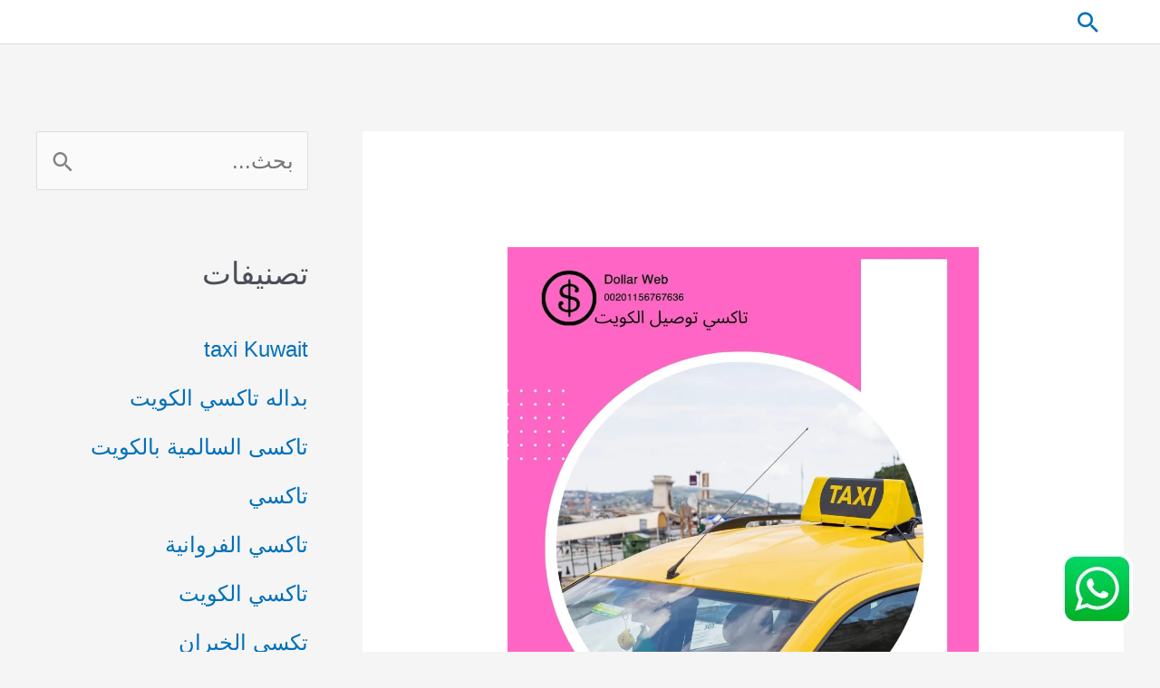

--- FILE ---
content_type: text/html; charset=UTF-8
request_url: https://taksikw.com/%D8%AA%D8%A7%D9%83%D8%B3-%D8%AA%D9%88%D8%B5%D9%8A%D9%84-%D8%A7%D9%84%D8%B9%D9%85%D8%B1%D9%8A%D8%A9/
body_size: 31813
content:
<!DOCTYPE html>
<html dir="rtl" lang="ar">
<head>
<meta charset="UTF-8">
<meta name="viewport" content="width=device-width, initial-scale=1">
	<link rel="profile" href="https://gmpg.org/xfn/11"> 
	<meta name='robots' content='index, follow, max-image-preview:large, max-snippet:-1, max-video-preview:-1' />

	<!-- This site is optimized with the Yoast SEO plugin v26.7 - https://yoast.com/wordpress/plugins/seo/ -->
	<title>تاكس توصيل العمرية</title>
	<meta name="description" content="تاكس توصيل العمرية بلد جميل ذو تراث ثقافي غني يجذب آلاف السياح من جميع أنحاء العالم كل عام. ومع ذلك، قد يكون التنقل في الكويت أمرًا صعبًا" />
	<link rel="canonical" href="https://taksikw.com/تاكس-توصيل-العمرية/" />
	<meta property="og:locale" content="ar_AR" />
	<meta property="og:type" content="article" />
	<meta property="og:title" content="تاكس توصيل العمرية" />
	<meta property="og:description" content="تاكس توصيل العمرية بلد جميل ذو تراث ثقافي غني يجذب آلاف السياح من جميع أنحاء العالم كل عام. ومع ذلك، قد يكون التنقل في الكويت أمرًا صعبًا" />
	<meta property="og:url" content="https://taksikw.com/تاكس-توصيل-العمرية/" />
	<meta property="og:site_name" content="تاكسي الكويت" />
	<meta property="article:published_time" content="2020-08-22T23:14:10+00:00" />
	<meta property="article:modified_time" content="2025-02-05T05:30:34+00:00" />
	<meta property="og:image" content="https://taksikw.com/wp-content/uploads/2020/08/WhatsApp-Image-2023-03-28-at-11.21.02-AM.jpeg" />
	<meta property="og:image:width" content="900" />
	<meta property="og:image:height" content="1024" />
	<meta property="og:image:type" content="image/jpeg" />
	<meta name="author" content="admin" />
	<meta name="twitter:card" content="summary_large_image" />
	<meta name="twitter:label1" content="كُتب بواسطة" />
	<meta name="twitter:data1" content="admin" />
	<meta name="twitter:label2" content="وقت القراءة المُقدّر" />
	<meta name="twitter:data2" content="13 دقيقة" />
	<script type="application/ld+json" class="yoast-schema-graph">{"@context":"https://schema.org","@graph":[{"@type":"Article","@id":"https://taksikw.com/%d8%aa%d8%a7%d9%83%d8%b3-%d8%aa%d9%88%d8%b5%d9%8a%d9%84-%d8%a7%d9%84%d8%b9%d9%85%d8%b1%d9%8a%d8%a9/#article","isPartOf":{"@id":"https://taksikw.com/%d8%aa%d8%a7%d9%83%d8%b3-%d8%aa%d9%88%d8%b5%d9%8a%d9%84-%d8%a7%d9%84%d8%b9%d9%85%d8%b1%d9%8a%d8%a9/"},"author":{"name":"admin","@id":"https://taksikw.com/#/schema/person/8999bf0cd16dd657c2a14569ac9a7f63"},"headline":"تاكس توصيل العمرية 24751937","datePublished":"2020-08-22T23:14:10+00:00","dateModified":"2025-02-05T05:30:34+00:00","mainEntityOfPage":{"@id":"https://taksikw.com/%d8%aa%d8%a7%d9%83%d8%b3-%d8%aa%d9%88%d8%b5%d9%8a%d9%84-%d8%a7%d9%84%d8%b9%d9%85%d8%b1%d9%8a%d8%a9/"},"wordCount":13,"commentCount":0,"image":{"@id":"https://taksikw.com/%d8%aa%d8%a7%d9%83%d8%b3-%d8%aa%d9%88%d8%b5%d9%8a%d9%84-%d8%a7%d9%84%d8%b9%d9%85%d8%b1%d9%8a%d8%a9/#primaryimage"},"thumbnailUrl":"https://taksikw.com/wp-content/uploads/2020/08/WhatsApp-Image-2023-03-28-at-11.21.02-AM.jpeg","keywords":["تاكس توصيل العمرية"],"articleSection":["بداله تاكسي الكويت"],"inLanguage":"ar","potentialAction":[{"@type":"CommentAction","name":"Comment","target":["https://taksikw.com/%d8%aa%d8%a7%d9%83%d8%b3-%d8%aa%d9%88%d8%b5%d9%8a%d9%84-%d8%a7%d9%84%d8%b9%d9%85%d8%b1%d9%8a%d8%a9/#respond"]}]},{"@type":"WebPage","@id":"https://taksikw.com/%d8%aa%d8%a7%d9%83%d8%b3-%d8%aa%d9%88%d8%b5%d9%8a%d9%84-%d8%a7%d9%84%d8%b9%d9%85%d8%b1%d9%8a%d8%a9/","url":"https://taksikw.com/%d8%aa%d8%a7%d9%83%d8%b3-%d8%aa%d9%88%d8%b5%d9%8a%d9%84-%d8%a7%d9%84%d8%b9%d9%85%d8%b1%d9%8a%d8%a9/","name":"تاكس توصيل العمرية","isPartOf":{"@id":"https://taksikw.com/#website"},"primaryImageOfPage":{"@id":"https://taksikw.com/%d8%aa%d8%a7%d9%83%d8%b3-%d8%aa%d9%88%d8%b5%d9%8a%d9%84-%d8%a7%d9%84%d8%b9%d9%85%d8%b1%d9%8a%d8%a9/#primaryimage"},"image":{"@id":"https://taksikw.com/%d8%aa%d8%a7%d9%83%d8%b3-%d8%aa%d9%88%d8%b5%d9%8a%d9%84-%d8%a7%d9%84%d8%b9%d9%85%d8%b1%d9%8a%d8%a9/#primaryimage"},"thumbnailUrl":"https://taksikw.com/wp-content/uploads/2020/08/WhatsApp-Image-2023-03-28-at-11.21.02-AM.jpeg","datePublished":"2020-08-22T23:14:10+00:00","dateModified":"2025-02-05T05:30:34+00:00","author":{"@id":"https://taksikw.com/#/schema/person/8999bf0cd16dd657c2a14569ac9a7f63"},"description":"تاكس توصيل العمرية بلد جميل ذو تراث ثقافي غني يجذب آلاف السياح من جميع أنحاء العالم كل عام. ومع ذلك، قد يكون التنقل في الكويت أمرًا صعبًا","breadcrumb":{"@id":"https://taksikw.com/%d8%aa%d8%a7%d9%83%d8%b3-%d8%aa%d9%88%d8%b5%d9%8a%d9%84-%d8%a7%d9%84%d8%b9%d9%85%d8%b1%d9%8a%d8%a9/#breadcrumb"},"inLanguage":"ar","potentialAction":[{"@type":"ReadAction","target":["https://taksikw.com/%d8%aa%d8%a7%d9%83%d8%b3-%d8%aa%d9%88%d8%b5%d9%8a%d9%84-%d8%a7%d9%84%d8%b9%d9%85%d8%b1%d9%8a%d8%a9/"]}]},{"@type":"ImageObject","inLanguage":"ar","@id":"https://taksikw.com/%d8%aa%d8%a7%d9%83%d8%b3-%d8%aa%d9%88%d8%b5%d9%8a%d9%84-%d8%a7%d9%84%d8%b9%d9%85%d8%b1%d9%8a%d8%a9/#primaryimage","url":"https://taksikw.com/wp-content/uploads/2020/08/WhatsApp-Image-2023-03-28-at-11.21.02-AM.jpeg","contentUrl":"https://taksikw.com/wp-content/uploads/2020/08/WhatsApp-Image-2023-03-28-at-11.21.02-AM.jpeg","width":900,"height":1024,"caption":"تاكس توصيل العمرية"},{"@type":"BreadcrumbList","@id":"https://taksikw.com/%d8%aa%d8%a7%d9%83%d8%b3-%d8%aa%d9%88%d8%b5%d9%8a%d9%84-%d8%a7%d9%84%d8%b9%d9%85%d8%b1%d9%8a%d8%a9/#breadcrumb","itemListElement":[{"@type":"ListItem","position":1,"name":"الرئيسية","item":"https://taksikw.com/"},{"@type":"ListItem","position":2,"name":"تاكس توصيل العمرية 24751937"}]},{"@type":"WebSite","@id":"https://taksikw.com/#website","url":"https://taksikw.com/","name":"تاكسي الكويت 66685570","description":"تاكسي الكويت القريب منك 24751937 تكاسي وسيارات اجرة حديثة taxi تحت الطلب تكسي المطار توصيل طلبات افراد عائلات توصيل لجميع اماكن الكويت","alternateName":"تكسي الكويت","potentialAction":[{"@type":"SearchAction","target":{"@type":"EntryPoint","urlTemplate":"https://taksikw.com/?s={search_term_string}"},"query-input":{"@type":"PropertyValueSpecification","valueRequired":true,"valueName":"search_term_string"}}],"inLanguage":"ar"},{"@type":"Person","@id":"https://taksikw.com/#/schema/person/8999bf0cd16dd657c2a14569ac9a7f63","name":"admin","image":{"@type":"ImageObject","inLanguage":"ar","@id":"https://taksikw.com/#/schema/person/image/","url":"https://secure.gravatar.com/avatar/91dbe3a855fd55b356f02685d88866345b890cde1d60b3be4a5e4e3a76abbac0?s=96&d=mm&r=g","contentUrl":"https://secure.gravatar.com/avatar/91dbe3a855fd55b356f02685d88866345b890cde1d60b3be4a5e4e3a76abbac0?s=96&d=mm&r=g","caption":"admin"},"sameAs":["http://taksikw.com"]}]}</script>
	<!-- / Yoast SEO plugin. -->


<link rel="alternate" type="application/rss+xml" title="تاكسي الكويت &laquo; الخلاصة" href="https://taksikw.com/feed/" />
<link rel="alternate" type="application/rss+xml" title="تاكسي الكويت &laquo; خلاصة التعليقات" href="https://taksikw.com/comments/feed/" />
<link rel="alternate" type="application/rss+xml" title="تاكسي الكويت &laquo; تاكس توصيل العمرية 24751937 خلاصة التعليقات" href="https://taksikw.com/%d8%aa%d8%a7%d9%83%d8%b3-%d8%aa%d9%88%d8%b5%d9%8a%d9%84-%d8%a7%d9%84%d8%b9%d9%85%d8%b1%d9%8a%d8%a9/feed/" />
<link rel="alternate" title="oEmbed (JSON)" type="application/json+oembed" href="https://taksikw.com/wp-json/oembed/1.0/embed?url=https%3A%2F%2Ftaksikw.com%2F%25d8%25aa%25d8%25a7%25d9%2583%25d8%25b3-%25d8%25aa%25d9%2588%25d8%25b5%25d9%258a%25d9%2584-%25d8%25a7%25d9%2584%25d8%25b9%25d9%2585%25d8%25b1%25d9%258a%25d8%25a9%2F" />
<link rel="alternate" title="oEmbed (XML)" type="text/xml+oembed" href="https://taksikw.com/wp-json/oembed/1.0/embed?url=https%3A%2F%2Ftaksikw.com%2F%25d8%25aa%25d8%25a7%25d9%2583%25d8%25b3-%25d8%25aa%25d9%2588%25d8%25b5%25d9%258a%25d9%2584-%25d8%25a7%25d9%2584%25d8%25b9%25d9%2585%25d8%25b1%25d9%258a%25d8%25a9%2F&#038;format=xml" />
<style id='wp-img-auto-sizes-contain-inline-css'>
img:is([sizes=auto i],[sizes^="auto," i]){contain-intrinsic-size:3000px 1500px}
/*# sourceURL=wp-img-auto-sizes-contain-inline-css */
</style>
<link rel='stylesheet' id='astra-theme-css-rtl-css' href='https://taksikw.com/wp-content/themes/astra/assets/css/minified/style.min-rtl.css?ver=4.12.0' media='all' />
<style id='astra-theme-css-inline-css'>
.ast-no-sidebar .entry-content .alignfull {margin-left: calc( -50vw + 50%);margin-right: calc( -50vw + 50%);max-width: 100vw;width: 100vw;}.ast-no-sidebar .entry-content .alignwide {margin-left: calc(-41vw + 50%);margin-right: calc(-41vw + 50%);max-width: unset;width: unset;}.ast-no-sidebar .entry-content .alignfull .alignfull,.ast-no-sidebar .entry-content .alignfull .alignwide,.ast-no-sidebar .entry-content .alignwide .alignfull,.ast-no-sidebar .entry-content .alignwide .alignwide,.ast-no-sidebar .entry-content .wp-block-column .alignfull,.ast-no-sidebar .entry-content .wp-block-column .alignwide{width: 100%;margin-left: auto;margin-right: auto;}.wp-block-gallery,.blocks-gallery-grid {margin: 0;}.wp-block-separator {max-width: 100px;}.wp-block-separator.is-style-wide,.wp-block-separator.is-style-dots {max-width: none;}.entry-content .has-2-columns .wp-block-column:first-child {padding-right: 10px;}.entry-content .has-2-columns .wp-block-column:last-child {padding-left: 10px;}@media (max-width: 782px) {.entry-content .wp-block-columns .wp-block-column {flex-basis: 100%;}.entry-content .has-2-columns .wp-block-column:first-child {padding-right: 0;}.entry-content .has-2-columns .wp-block-column:last-child {padding-left: 0;}}body .entry-content .wp-block-latest-posts {margin-left: 0;}body .entry-content .wp-block-latest-posts li {list-style: none;}.ast-no-sidebar .ast-container .entry-content .wp-block-latest-posts {margin-left: 0;}.ast-header-break-point .entry-content .alignwide {margin-left: auto;margin-right: auto;}.entry-content .blocks-gallery-item img {margin-bottom: auto;}.wp-block-pullquote {border-top: 4px solid #555d66;border-bottom: 4px solid #555d66;color: #40464d;}:root{--ast-post-nav-space:0;--ast-container-default-xlg-padding:6.67em;--ast-container-default-lg-padding:5.67em;--ast-container-default-slg-padding:4.34em;--ast-container-default-md-padding:3.34em;--ast-container-default-sm-padding:6.67em;--ast-container-default-xs-padding:2.4em;--ast-container-default-xxs-padding:1.4em;--ast-code-block-background:#EEEEEE;--ast-comment-inputs-background:#FAFAFA;--ast-normal-container-width:1200px;--ast-narrow-container-width:750px;--ast-blog-title-font-weight:normal;--ast-blog-meta-weight:inherit;--ast-global-color-primary:var(--ast-global-color-5);--ast-global-color-secondary:var(--ast-global-color-4);--ast-global-color-alternate-background:var(--ast-global-color-7);--ast-global-color-subtle-background:var(--ast-global-color-6);--ast-bg-style-guide:var( --ast-global-color-secondary,--ast-global-color-5 );--ast-shadow-style-guide:0px 0px 4px 0 #00000057;--ast-global-dark-bg-style:#fff;--ast-global-dark-lfs:#fbfbfb;--ast-widget-bg-color:#fafafa;--ast-wc-container-head-bg-color:#fbfbfb;--ast-title-layout-bg:#eeeeee;--ast-search-border-color:#e7e7e7;--ast-lifter-hover-bg:#e6e6e6;--ast-gallery-block-color:#000;--srfm-color-input-label:var(--ast-global-color-2);}html{font-size:150%;}a,.page-title{color:var(--ast-global-color-0);}a:hover,a:focus{color:var(--ast-global-color-1);}body,button,input,select,textarea,.ast-button,.ast-custom-button{font-family:-apple-system,BlinkMacSystemFont,Segoe UI,Roboto,Oxygen-Sans,Ubuntu,Cantarell,Helvetica Neue,sans-serif;font-weight:inherit;font-size:24px;font-size:1rem;line-height:var(--ast-body-line-height,1.65em);}blockquote{color:var(--ast-global-color-3);}.ast-site-identity .site-title a{color:var(--ast-global-color-2);}.site-title{font-size:35px;font-size:1.4583333333333rem;display:none;}header .custom-logo-link img{max-width:35px;width:35px;}.astra-logo-svg{width:35px;}.site-header .site-description{font-size:15px;font-size:0.625rem;display:none;}.entry-title{font-size:26px;font-size:1.0833333333333rem;}.archive .ast-article-post .ast-article-inner,.blog .ast-article-post .ast-article-inner,.archive .ast-article-post .ast-article-inner:hover,.blog .ast-article-post .ast-article-inner:hover{overflow:hidden;}h1,.entry-content :where(h1){font-size:40px;font-size:1.6666666666667rem;line-height:1.4em;}h2,.entry-content :where(h2){font-size:32px;font-size:1.3333333333333rem;line-height:1.3em;}h3,.entry-content :where(h3){font-size:26px;font-size:1.0833333333333rem;line-height:1.3em;}h4,.entry-content :where(h4){font-size:24px;font-size:1rem;line-height:1.2em;}h5,.entry-content :where(h5){font-size:20px;font-size:0.83333333333333rem;line-height:1.2em;}h6,.entry-content :where(h6){font-size:16px;font-size:0.66666666666667rem;line-height:1.25em;}::selection{background-color:var(--ast-global-color-0);color:#ffffff;}body,h1,h2,h3,h4,h5,h6,.entry-title a,.entry-content :where(h1,h2,h3,h4,h5,h6){color:var(--ast-global-color-3);}.tagcloud a:hover,.tagcloud a:focus,.tagcloud a.current-item{color:#ffffff;border-color:var(--ast-global-color-0);background-color:var(--ast-global-color-0);}input:focus,input[type="text"]:focus,input[type="email"]:focus,input[type="url"]:focus,input[type="password"]:focus,input[type="reset"]:focus,input[type="search"]:focus,textarea:focus{border-color:var(--ast-global-color-0);}input[type="radio"]:checked,input[type=reset],input[type="checkbox"]:checked,input[type="checkbox"]:hover:checked,input[type="checkbox"]:focus:checked,input[type=range]::-webkit-slider-thumb{border-color:var(--ast-global-color-0);background-color:var(--ast-global-color-0);box-shadow:none;}.site-footer a:hover + .post-count,.site-footer a:focus + .post-count{background:var(--ast-global-color-0);border-color:var(--ast-global-color-0);}.single .nav-links .nav-previous,.single .nav-links .nav-next{color:var(--ast-global-color-0);}.entry-meta,.entry-meta *{line-height:1.45;color:var(--ast-global-color-0);}.entry-meta a:not(.ast-button):hover,.entry-meta a:not(.ast-button):hover *,.entry-meta a:not(.ast-button):focus,.entry-meta a:not(.ast-button):focus *,.page-links > .page-link,.page-links .page-link:hover,.post-navigation a:hover{color:var(--ast-global-color-1);}#cat option,.secondary .calendar_wrap thead a,.secondary .calendar_wrap thead a:visited{color:var(--ast-global-color-0);}.secondary .calendar_wrap #today,.ast-progress-val span{background:var(--ast-global-color-0);}.secondary a:hover + .post-count,.secondary a:focus + .post-count{background:var(--ast-global-color-0);border-color:var(--ast-global-color-0);}.calendar_wrap #today > a{color:#ffffff;}.page-links .page-link,.single .post-navigation a{color:var(--ast-global-color-0);}.ast-search-menu-icon .search-form button.search-submit{padding:0 4px;}.ast-search-menu-icon form.search-form{padding-right:0;}.ast-header-search .ast-search-menu-icon.ast-dropdown-active .search-form,.ast-header-search .ast-search-menu-icon.ast-dropdown-active .search-field:focus{transition:all 0.2s;}.search-form input.search-field:focus{outline:none;}.widget-title,.widget .wp-block-heading{font-size:34px;font-size:1.4166666666667rem;color:var(--ast-global-color-3);}#secondary,#secondary button,#secondary input,#secondary select,#secondary textarea{font-size:24px;font-size:1rem;}.ast-search-menu-icon.slide-search a:focus-visible:focus-visible,.astra-search-icon:focus-visible,#close:focus-visible,a:focus-visible,.ast-menu-toggle:focus-visible,.site .skip-link:focus-visible,.wp-block-loginout input:focus-visible,.wp-block-search.wp-block-search__button-inside .wp-block-search__inside-wrapper,.ast-header-navigation-arrow:focus-visible,.ast-orders-table__row .ast-orders-table__cell:focus-visible,a#ast-apply-coupon:focus-visible,#ast-apply-coupon:focus-visible,#close:focus-visible,.button.search-submit:focus-visible,#search_submit:focus,.normal-search:focus-visible,.ast-header-account-wrap:focus-visible,.astra-cart-drawer-close:focus,.ast-single-variation:focus,.ast-button:focus,.ast-builder-button-wrap:has(.ast-custom-button-link:focus),.ast-builder-button-wrap .ast-custom-button-link:focus{outline-style:dotted;outline-color:inherit;outline-width:thin;}input:focus,input[type="text"]:focus,input[type="email"]:focus,input[type="url"]:focus,input[type="password"]:focus,input[type="reset"]:focus,input[type="search"]:focus,input[type="number"]:focus,textarea:focus,.wp-block-search__input:focus,[data-section="section-header-mobile-trigger"] .ast-button-wrap .ast-mobile-menu-trigger-minimal:focus,.ast-mobile-popup-drawer.active .menu-toggle-close:focus,#ast-scroll-top:focus,#coupon_code:focus,#ast-coupon-code:focus{border-style:dotted;border-color:inherit;border-width:thin;}input{outline:none;}.main-header-menu .menu-link,.ast-header-custom-item a{color:var(--ast-global-color-3);}.main-header-menu .menu-item:hover > .menu-link,.main-header-menu .menu-item:hover > .ast-menu-toggle,.main-header-menu .ast-masthead-custom-menu-items a:hover,.main-header-menu .menu-item.focus > .menu-link,.main-header-menu .menu-item.focus > .ast-menu-toggle,.main-header-menu .current-menu-item > .menu-link,.main-header-menu .current-menu-ancestor > .menu-link,.main-header-menu .current-menu-item > .ast-menu-toggle,.main-header-menu .current-menu-ancestor > .ast-menu-toggle{color:var(--ast-global-color-0);}.header-main-layout-3 .ast-main-header-bar-alignment{margin-right:auto;}.header-main-layout-2 .site-header-section-left .ast-site-identity{text-align:right;}body .ast-oembed-container *{position:absolute;top:0;width:100%;height:100%;right:0;}body .wp-block-embed-pocket-casts .ast-oembed-container *{position:unset;}.ast-header-break-point .ast-mobile-menu-buttons-minimal.menu-toggle{background:transparent;color:var(--ast-global-color-0);}.ast-header-break-point .ast-mobile-menu-buttons-outline.menu-toggle{background:transparent;border:1px solid var(--ast-global-color-0);color:var(--ast-global-color-0);}.ast-header-break-point .ast-mobile-menu-buttons-fill.menu-toggle{background:var(--ast-global-color-0);}.ast-single-post-featured-section + article {margin-top: 2em;}.site-content .ast-single-post-featured-section img {width: 100%;overflow: hidden;object-fit: cover;}.site > .ast-single-related-posts-container {margin-top: 0;}@media (min-width: 922px) {.ast-desktop .ast-container--narrow {max-width: var(--ast-narrow-container-width);margin: 0 auto;}}#secondary {margin: 4em 0 2.5em;word-break: break-word;line-height: 2;}#secondary li {margin-bottom: 0.25em;}#secondary li:last-child {margin-bottom: 0;}@media (max-width: 768px) {.js_active .ast-plain-container.ast-single-post #secondary {margin-top: 1.5em;}}.ast-separate-container.ast-two-container #secondary .widget {background-color: #fff;padding: 2em;margin-bottom: 2em;}@media (min-width: 993px) {.ast-left-sidebar #secondary {padding-left: 60px;}.ast-right-sidebar #secondary {padding-right: 60px;}}@media (max-width: 993px) {.ast-right-sidebar #secondary {padding-right: 30px;}.ast-left-sidebar #secondary {padding-left: 30px;}}.footer-adv .footer-adv-overlay{border-top-style:solid;border-top-color:#7a7a7a;}@media( max-width: 420px ) {.single .nav-links .nav-previous,.single .nav-links .nav-next {width: 100%;text-align: center;}}.wp-block-buttons.aligncenter{justify-content:center;}@media (max-width:921px){.ast-theme-transparent-header #primary,.ast-theme-transparent-header #secondary{padding:0;}}.ast-plain-container.ast-no-sidebar #primary{margin-top:0;margin-bottom:0;}@media (min-width:1200px){.ast-separate-container.ast-right-sidebar .entry-content .wp-block-image.alignfull,.ast-separate-container.ast-left-sidebar .entry-content .wp-block-image.alignfull,.ast-separate-container.ast-right-sidebar .entry-content .wp-block-cover.alignfull,.ast-separate-container.ast-left-sidebar .entry-content .wp-block-cover.alignfull{margin-left:-6.67em;margin-right:-6.67em;max-width:unset;width:unset;}.ast-separate-container.ast-right-sidebar .entry-content .wp-block-image.alignwide,.ast-separate-container.ast-left-sidebar .entry-content .wp-block-image.alignwide,.ast-separate-container.ast-right-sidebar .entry-content .wp-block-cover.alignwide,.ast-separate-container.ast-left-sidebar .entry-content .wp-block-cover.alignwide{margin-left:-20px;margin-right:-20px;max-width:unset;width:unset;}}@media (min-width:1200px){.wp-block-group .has-background{padding:20px;}}@media (min-width:1200px){.ast-separate-container.ast-right-sidebar .entry-content .wp-block-group.alignwide,.ast-separate-container.ast-left-sidebar .entry-content .wp-block-group.alignwide,.ast-separate-container.ast-right-sidebar .entry-content .wp-block-cover.alignwide,.ast-separate-container.ast-left-sidebar .entry-content .wp-block-cover.alignwide{margin-left:-20px;margin-right:-20px;padding-left:20px;padding-right:20px;}.ast-separate-container.ast-right-sidebar .entry-content .wp-block-group.alignfull,.ast-separate-container.ast-left-sidebar .entry-content .wp-block-group.alignfull,.ast-separate-container.ast-right-sidebar .entry-content .wp-block-cover.alignfull,.ast-separate-container.ast-left-sidebar .entry-content .wp-block-cover.alignfull{margin-left:-6.67em;margin-right:-6.67em;padding-left:6.67em;padding-right:6.67em;}}@media (min-width:1200px){.wp-block-cover-image.alignwide .wp-block-cover__inner-container,.wp-block-cover.alignwide .wp-block-cover__inner-container,.wp-block-cover-image.alignfull .wp-block-cover__inner-container,.wp-block-cover.alignfull .wp-block-cover__inner-container{width:100%;}}.wp-block-columns{margin-bottom:unset;}.wp-block-image.size-full{margin:2rem 0;}.wp-block-separator.has-background{padding:0;}.wp-block-gallery{margin-bottom:1.6em;}.wp-block-group{padding-top:4em;padding-bottom:4em;}.wp-block-group__inner-container .wp-block-columns:last-child,.wp-block-group__inner-container :last-child,.wp-block-table table{margin-bottom:0;}.blocks-gallery-grid{width:100%;}.wp-block-navigation-link__content{padding:5px 0;}.wp-block-group .wp-block-group .has-text-align-center,.wp-block-group .wp-block-column .has-text-align-center{max-width:100%;}.has-text-align-center{margin:0 auto;}@media (min-width:1200px){.wp-block-cover__inner-container,.alignwide .wp-block-group__inner-container,.alignfull .wp-block-group__inner-container{max-width:1200px;margin:0 auto;}.wp-block-group.alignnone,.wp-block-group.aligncenter,.wp-block-group.alignleft,.wp-block-group.alignright,.wp-block-group.alignwide,.wp-block-columns.alignwide{margin:2rem 0 1rem 0;}}@media (max-width:1200px){.wp-block-group{padding:3em;}.wp-block-group .wp-block-group{padding:1.5em;}.wp-block-columns,.wp-block-column{margin:1rem 0;}}@media (min-width:921px){.wp-block-columns .wp-block-group{padding:2em;}}@media (max-width:544px){.wp-block-cover-image .wp-block-cover__inner-container,.wp-block-cover .wp-block-cover__inner-container{width:unset;}.wp-block-cover,.wp-block-cover-image{padding:2em 0;}.wp-block-group,.wp-block-cover{padding:2em;}.wp-block-media-text__media img,.wp-block-media-text__media video{width:unset;max-width:100%;}.wp-block-media-text.has-background .wp-block-media-text__content{padding:1em;}.wp-block-media-text .wp-block-media-text__content{padding:3em 2em;}}.wp-block-image.aligncenter{margin-left:auto;margin-right:auto;}.wp-block-table.aligncenter{margin-left:auto;margin-right:auto;}.wp-block-buttons .wp-block-button.is-style-outline .wp-block-button__link.wp-element-button,.ast-outline-button,.wp-block-uagb-buttons-child .uagb-buttons-repeater.ast-outline-button{border-top-width:2px;border-right-width:2px;border-bottom-width:2px;border-left-width:2px;font-family:inherit;font-weight:inherit;line-height:1em;}.wp-block-button .wp-block-button__link.wp-element-button.is-style-outline:not(.has-background),.wp-block-button.is-style-outline>.wp-block-button__link.wp-element-button:not(.has-background),.ast-outline-button{background-color:transparent;}.entry-content[data-ast-blocks-layout] > figure{margin-bottom:1em;}@media (max-width:921px){.ast-left-sidebar #content > .ast-container{display:flex;flex-direction:column-reverse;width:100%;}.ast-separate-container .ast-article-post,.ast-separate-container .ast-article-single{padding:1.5em 2.14em;}.ast-author-box img.avatar{margin:20px 0 0 0;}}@media (max-width:921px){#secondary.secondary{padding-top:0;}.ast-separate-container.ast-right-sidebar #secondary{padding-left:1em;padding-right:1em;}.ast-separate-container.ast-two-container #secondary{padding-left:0;padding-right:0;}.ast-page-builder-template .entry-header #secondary,.ast-page-builder-template #secondary{margin-top:1.5em;}}@media (max-width:921px){.ast-right-sidebar #primary{padding-left:0;}.ast-page-builder-template.ast-left-sidebar #secondary,ast-page-builder-template.ast-right-sidebar #secondary{padding-left:20px;padding-right:20px;}.ast-right-sidebar #secondary,.ast-left-sidebar #primary{padding-right:0;}.ast-left-sidebar #secondary{padding-left:0;}}@media (min-width:922px){.ast-separate-container.ast-right-sidebar #primary,.ast-separate-container.ast-left-sidebar #primary{border:0;}.search-no-results.ast-separate-container #primary{margin-bottom:4em;}}@media (min-width:922px){.ast-right-sidebar #primary{border-left:1px solid var(--ast-border-color);}.ast-right-sidebar #secondary{border-right:1px solid var(--ast-border-color);margin-right:-1px;}.ast-left-sidebar #primary{border-right:1px solid var(--ast-border-color);}.ast-left-sidebar #secondary{border-left:1px solid var(--ast-border-color);margin-left:-1px;}.ast-separate-container.ast-two-container.ast-right-sidebar #secondary{padding-right:30px;padding-left:0;}.ast-separate-container.ast-two-container.ast-left-sidebar #secondary{padding-left:30px;padding-right:0;}.ast-separate-container.ast-right-sidebar #secondary,.ast-separate-container.ast-left-sidebar #secondary{border:0;margin-left:auto;margin-right:auto;}.ast-separate-container.ast-two-container #secondary .widget:last-child{margin-bottom:0;}}.wp-block-button .wp-block-button__link{color:#ffffff;}.wp-block-button .wp-block-button__link:hover,.wp-block-button .wp-block-button__link:focus{color:#ffffff;background-color:var(--ast-global-color-1);border-color:var(--ast-global-color-1);}.wp-block-button .wp-block-button__link{border-top-width:0;border-right-width:0;border-left-width:0;border-bottom-width:0;border-color:var(--ast-global-color-0);background-color:var(--ast-global-color-0);color:#ffffff;font-family:inherit;font-weight:inherit;line-height:1em;padding-top:10px;padding-right:40px;padding-bottom:10px;padding-left:40px;}.menu-toggle,button,.ast-button,.ast-custom-button,.button,input#submit,input[type="button"],input[type="submit"],input[type="reset"]{border-style:solid;border-top-width:0;border-right-width:0;border-left-width:0;border-bottom-width:0;color:#ffffff;border-color:var(--ast-global-color-0);background-color:var(--ast-global-color-0);padding-top:10px;padding-right:40px;padding-bottom:10px;padding-left:40px;font-family:inherit;font-weight:inherit;line-height:1em;}button:focus,.menu-toggle:hover,button:hover,.ast-button:hover,.ast-custom-button:hover .button:hover,.ast-custom-button:hover ,input[type=reset]:hover,input[type=reset]:focus,input#submit:hover,input#submit:focus,input[type="button"]:hover,input[type="button"]:focus,input[type="submit"]:hover,input[type="submit"]:focus{color:#ffffff;background-color:var(--ast-global-color-1);border-color:var(--ast-global-color-1);}@media (max-width:921px){.ast-mobile-header-stack .main-header-bar .ast-search-menu-icon{display:inline-block;}.ast-header-break-point.ast-header-custom-item-outside .ast-mobile-header-stack .main-header-bar .ast-search-icon{margin:0;}.ast-comment-avatar-wrap img{max-width:2.5em;}.ast-comment-meta{padding:0 1.8888em 1.3333em;}.ast-separate-container .ast-comment-list li.depth-1{padding:1.5em 2.14em;}.ast-separate-container .comment-respond{padding:2em 2.14em;}}@media (min-width:544px){.ast-container{max-width:100%;}}@media (max-width:544px){.ast-separate-container .ast-article-post,.ast-separate-container .ast-article-single,.ast-separate-container .comments-title,.ast-separate-container .ast-archive-description{padding:1.5em 1em;}.ast-separate-container #content .ast-container{padding-left:0.54em;padding-right:0.54em;}.ast-separate-container .ast-comment-list .bypostauthor{padding:.5em;}.ast-search-menu-icon.ast-dropdown-active .search-field{width:170px;}.ast-separate-container #secondary{padding-top:0;}.ast-separate-container.ast-two-container #secondary .widget{margin-bottom:1.5em;padding-left:1em;padding-right:1em;}.site-branding img,.site-header .site-logo-img .custom-logo-link img{max-width:100%;}} #ast-mobile-header .ast-site-header-cart-li a{pointer-events:none;}.ast-no-sidebar.ast-separate-container .entry-content .alignfull {margin-left: -6.67em;margin-right: -6.67em;width: auto;}@media (max-width: 1200px) {.ast-no-sidebar.ast-separate-container .entry-content .alignfull {margin-left: -2.4em;margin-right: -2.4em;}}@media (max-width: 768px) {.ast-no-sidebar.ast-separate-container .entry-content .alignfull {margin-left: -2.14em;margin-right: -2.14em;}}@media (max-width: 544px) {.ast-no-sidebar.ast-separate-container .entry-content .alignfull {margin-left: -1em;margin-right: -1em;}}.ast-no-sidebar.ast-separate-container .entry-content .alignwide {margin-left: -20px;margin-right: -20px;}.ast-no-sidebar.ast-separate-container .entry-content .wp-block-column .alignfull,.ast-no-sidebar.ast-separate-container .entry-content .wp-block-column .alignwide {margin-left: auto;margin-right: auto;width: 100%;}@media (max-width:921px){.widget-title{font-size:34px;font-size:1.4166666666667rem;}body,button,input,select,textarea,.ast-button,.ast-custom-button{font-size:24px;font-size:1rem;}#secondary,#secondary button,#secondary input,#secondary select,#secondary textarea{font-size:24px;font-size:1rem;}.site-title{display:none;}.site-header .site-description{display:none;}h1,.entry-content :where(h1){font-size:30px;}h2,.entry-content :where(h2){font-size:25px;}h3,.entry-content :where(h3){font-size:20px;}}@media (max-width:544px){.widget-title{font-size:31px;font-size:1.4090909090909rem;}body,button,input,select,textarea,.ast-button,.ast-custom-button{font-size:22px;font-size:0.91666666666667rem;}#secondary,#secondary button,#secondary input,#secondary select,#secondary textarea{font-size:22px;font-size:0.91666666666667rem;}.site-title{display:block;}.site-header .site-description{display:none;}h1,.entry-content :where(h1){font-size:30px;}h2,.entry-content :where(h2){font-size:25px;}h3,.entry-content :where(h3){font-size:20px;}}@media (max-width:544px){html{font-size:150%;}}@media (min-width:922px){.ast-container{max-width:1240px;}}@font-face {font-family: "Astra";src: url(https://taksikw.com/wp-content/themes/astra/assets/fonts/astra.woff) format("woff"),url(https://taksikw.com/wp-content/themes/astra/assets/fonts/astra.ttf) format("truetype"),url(https://taksikw.com/wp-content/themes/astra/assets/fonts/astra.svg#astra) format("svg");font-weight: normal;font-style: normal;font-display: fallback;}@media (max-width:921px) {.main-header-bar .main-header-bar-navigation{display:none;}}.ast-desktop .main-header-menu.submenu-with-border .sub-menu,.ast-desktop .main-header-menu.submenu-with-border .astra-full-megamenu-wrapper{border-color:var(--ast-global-color-0);}.ast-desktop .main-header-menu.submenu-with-border .sub-menu{border-top-width:2px;border-style:solid;}.ast-desktop .main-header-menu.submenu-with-border .sub-menu .sub-menu{top:-2px;}.ast-desktop .main-header-menu.submenu-with-border .sub-menu .menu-link,.ast-desktop .main-header-menu.submenu-with-border .children .menu-link{border-bottom-width:0px;border-style:solid;border-color:#eaeaea;}@media (min-width:922px){.main-header-menu .sub-menu .menu-item.ast-left-align-sub-menu:hover > .sub-menu,.main-header-menu .sub-menu .menu-item.ast-left-align-sub-menu.focus > .sub-menu{margin-left:-0px;}}.ast-small-footer{border-top-style:solid;border-top-width:1px;border-top-color:#7a7a7a;}.ast-small-footer-wrap{text-align:center;}.ast-header-break-point.ast-header-custom-item-inside .main-header-bar .main-header-bar-navigation .ast-search-icon {display: none;}.ast-header-break-point.ast-header-custom-item-inside .main-header-bar .ast-search-menu-icon .search-form {padding: 0;display: block;overflow: hidden;}.ast-header-break-point .ast-header-custom-item .widget:last-child {margin-bottom: 1em;}.ast-header-custom-item .widget {margin: 0.5em;display: inline-block;vertical-align: middle;}.ast-header-custom-item .widget p {margin-bottom: 0;}.ast-header-custom-item .widget li {width: auto;}.ast-header-custom-item-inside .button-custom-menu-item .menu-link {display: none;}.ast-header-custom-item-inside.ast-header-break-point .button-custom-menu-item .ast-custom-button-link {display: none;}.ast-header-custom-item-inside.ast-header-break-point .button-custom-menu-item .menu-link {display: block;}.ast-header-break-point.ast-header-custom-item-outside .main-header-bar .ast-search-icon {margin-left: 1em;}.ast-header-break-point.ast-header-custom-item-inside .main-header-bar .ast-search-menu-icon .search-field,.ast-header-break-point.ast-header-custom-item-inside .main-header-bar .ast-search-menu-icon.ast-inline-search .search-field {width: 100%;padding-left: 5.5em;}.ast-header-break-point.ast-header-custom-item-inside .main-header-bar .ast-search-menu-icon .search-submit {display: block;position: absolute;height: 100%;top: 0;left: 0;padding: 0 1em;border-radius: 0;}.ast-header-break-point .ast-header-custom-item .ast-masthead-custom-menu-items {padding-right: 20px;padding-left: 20px;margin-bottom: 1em;margin-top: 1em;}.ast-header-custom-item-inside.ast-header-break-point .button-custom-menu-item {padding-right: 0;padding-left: 0;margin-top: 0;margin-bottom: 0;}.astra-icon-down_arrow::after {content: "\e900";font-family: Astra;}.astra-icon-close::after {content: "\e5cd";font-family: Astra;}.astra-icon-drag_handle::after {content: "\e25d";font-family: Astra;}.astra-icon-format_align_justify::after {content: "\e235";font-family: Astra;}.astra-icon-menu::after {content: "\e5d2";font-family: Astra;}.astra-icon-reorder::after {content: "\e8fe";font-family: Astra;}.astra-icon-search::after {content: "\e8b6";font-family: Astra;}.astra-icon-zoom_in::after {content: "\e56b";font-family: Astra;}.astra-icon-check-circle::after {content: "\e901";font-family: Astra;}.astra-icon-shopping-cart::after {content: "\f07a";font-family: Astra;}.astra-icon-shopping-bag::after {content: "\f290";font-family: Astra;}.astra-icon-shopping-basket::after {content: "\f291";font-family: Astra;}.astra-icon-circle-o::after {content: "\e903";font-family: Astra;}.astra-icon-certificate::after {content: "\e902";font-family: Astra;}blockquote {padding: 1.2em;}:root .has-ast-global-color-0-color{color:var(--ast-global-color-0);}:root .has-ast-global-color-0-background-color{background-color:var(--ast-global-color-0);}:root .wp-block-button .has-ast-global-color-0-color{color:var(--ast-global-color-0);}:root .wp-block-button .has-ast-global-color-0-background-color{background-color:var(--ast-global-color-0);}:root .has-ast-global-color-1-color{color:var(--ast-global-color-1);}:root .has-ast-global-color-1-background-color{background-color:var(--ast-global-color-1);}:root .wp-block-button .has-ast-global-color-1-color{color:var(--ast-global-color-1);}:root .wp-block-button .has-ast-global-color-1-background-color{background-color:var(--ast-global-color-1);}:root .has-ast-global-color-2-color{color:var(--ast-global-color-2);}:root .has-ast-global-color-2-background-color{background-color:var(--ast-global-color-2);}:root .wp-block-button .has-ast-global-color-2-color{color:var(--ast-global-color-2);}:root .wp-block-button .has-ast-global-color-2-background-color{background-color:var(--ast-global-color-2);}:root .has-ast-global-color-3-color{color:var(--ast-global-color-3);}:root .has-ast-global-color-3-background-color{background-color:var(--ast-global-color-3);}:root .wp-block-button .has-ast-global-color-3-color{color:var(--ast-global-color-3);}:root .wp-block-button .has-ast-global-color-3-background-color{background-color:var(--ast-global-color-3);}:root .has-ast-global-color-4-color{color:var(--ast-global-color-4);}:root .has-ast-global-color-4-background-color{background-color:var(--ast-global-color-4);}:root .wp-block-button .has-ast-global-color-4-color{color:var(--ast-global-color-4);}:root .wp-block-button .has-ast-global-color-4-background-color{background-color:var(--ast-global-color-4);}:root .has-ast-global-color-5-color{color:var(--ast-global-color-5);}:root .has-ast-global-color-5-background-color{background-color:var(--ast-global-color-5);}:root .wp-block-button .has-ast-global-color-5-color{color:var(--ast-global-color-5);}:root .wp-block-button .has-ast-global-color-5-background-color{background-color:var(--ast-global-color-5);}:root .has-ast-global-color-6-color{color:var(--ast-global-color-6);}:root .has-ast-global-color-6-background-color{background-color:var(--ast-global-color-6);}:root .wp-block-button .has-ast-global-color-6-color{color:var(--ast-global-color-6);}:root .wp-block-button .has-ast-global-color-6-background-color{background-color:var(--ast-global-color-6);}:root .has-ast-global-color-7-color{color:var(--ast-global-color-7);}:root .has-ast-global-color-7-background-color{background-color:var(--ast-global-color-7);}:root .wp-block-button .has-ast-global-color-7-color{color:var(--ast-global-color-7);}:root .wp-block-button .has-ast-global-color-7-background-color{background-color:var(--ast-global-color-7);}:root .has-ast-global-color-8-color{color:var(--ast-global-color-8);}:root .has-ast-global-color-8-background-color{background-color:var(--ast-global-color-8);}:root .wp-block-button .has-ast-global-color-8-color{color:var(--ast-global-color-8);}:root .wp-block-button .has-ast-global-color-8-background-color{background-color:var(--ast-global-color-8);}:root{--ast-global-color-0:#0170B9;--ast-global-color-1:#3a3a3a;--ast-global-color-2:#3a3a3a;--ast-global-color-3:#4B4F58;--ast-global-color-4:#F5F5F5;--ast-global-color-5:#FFFFFF;--ast-global-color-6:#E5E5E5;--ast-global-color-7:#424242;--ast-global-color-8:#000000;}:root {--ast-border-color : #dddddd;}.ast-single-entry-banner {-js-display: flex;display: flex;flex-direction: column;justify-content: center;text-align: center;position: relative;background: var(--ast-title-layout-bg);}.ast-single-entry-banner[data-banner-layout="layout-1"] {max-width: 1200px;background: inherit;padding: 20px 0;}.ast-single-entry-banner[data-banner-width-type="custom"] {margin: 0 auto;width: 100%;}.ast-single-entry-banner + .site-content .entry-header {margin-bottom: 0;}.site .ast-author-avatar {--ast-author-avatar-size: ;}a.ast-underline-text {text-decoration: underline;}.ast-container > .ast-terms-link {position: relative;display: block;}a.ast-button.ast-badge-tax {padding: 4px 8px;border-radius: 3px;font-size: inherit;}header.entry-header{text-align:right;}header.entry-header > *:not(:last-child){margin-bottom:10px;}@media (max-width:921px){header.entry-header{text-align:right;}}@media (max-width:544px){header.entry-header{text-align:right;}}.ast-archive-entry-banner {-js-display: flex;display: flex;flex-direction: column;justify-content: center;text-align: center;position: relative;background: var(--ast-title-layout-bg);}.ast-archive-entry-banner[data-banner-width-type="custom"] {margin: 0 auto;width: 100%;}.ast-archive-entry-banner[data-banner-layout="layout-1"] {background: inherit;padding: 20px 0;text-align: right;}body.archive .ast-archive-description{max-width:1200px;width:100%;text-align:right;padding-top:3em;padding-right:3em;padding-bottom:3em;padding-left:3em;}body.archive .ast-archive-description .ast-archive-title,body.archive .ast-archive-description .ast-archive-title *{font-size:40px;font-size:1.6666666666667rem;text-transform:capitalize;}body.archive .ast-archive-description > *:not(:last-child){margin-bottom:10px;}@media (max-width:921px){body.archive .ast-archive-description{text-align:right;}}@media (max-width:544px){body.archive .ast-archive-description{text-align:right;}}.ast-breadcrumbs .trail-browse,.ast-breadcrumbs .trail-items,.ast-breadcrumbs .trail-items li{display:inline-block;margin:0;padding:0;border:none;background:inherit;text-indent:0;text-decoration:none;}.ast-breadcrumbs .trail-browse{font-size:inherit;font-style:inherit;font-weight:inherit;color:inherit;}.ast-breadcrumbs .trail-items{list-style:none;}.trail-items li::after{padding:0 0.3em;content:"\00bb";}.trail-items li:last-of-type::after{display:none;}h1,h2,h3,h4,h5,h6,.entry-content :where(h1,h2,h3,h4,h5,h6){color:var(--ast-global-color-0);}.ast-header-break-point .main-header-bar{border-bottom-width:1px;}@media (min-width:922px){.main-header-bar{border-bottom-width:1px;}}@media (min-width:922px){#primary{width:70%;}#secondary{width:30%;}}.main-header-menu .menu-item, #astra-footer-menu .menu-item, .main-header-bar .ast-masthead-custom-menu-items{-js-display:flex;display:flex;-webkit-box-pack:center;-webkit-justify-content:center;-moz-box-pack:center;-ms-flex-pack:center;justify-content:center;-webkit-box-orient:vertical;-webkit-box-direction:normal;-webkit-flex-direction:column;-moz-box-orient:vertical;-moz-box-direction:normal;-ms-flex-direction:column;flex-direction:column;}.main-header-menu > .menu-item > .menu-link, #astra-footer-menu > .menu-item > .menu-link{height:100%;-webkit-box-align:center;-webkit-align-items:center;-moz-box-align:center;-ms-flex-align:center;align-items:center;-js-display:flex;display:flex;}.ast-primary-menu-disabled .main-header-bar .ast-masthead-custom-menu-items{flex:unset;}.main-header-menu .sub-menu .menu-item.menu-item-has-children > .menu-link:after{position:absolute;left:1em;top:50%;transform:translate(0,-50%) rotate(90deg);}.ast-header-break-point .main-header-bar .main-header-bar-navigation .page_item_has_children > .ast-menu-toggle::before, .ast-header-break-point .main-header-bar .main-header-bar-navigation .menu-item-has-children > .ast-menu-toggle::before, .ast-mobile-popup-drawer .main-header-bar-navigation .menu-item-has-children>.ast-menu-toggle::before, .ast-header-break-point .ast-mobile-header-wrap .main-header-bar-navigation .menu-item-has-children > .ast-menu-toggle::before{font-weight:bold;content:"\e900";font-family:Astra;text-decoration:inherit;display:inline-block;}.ast-header-break-point .main-navigation ul.sub-menu .menu-item .menu-link:before{content:"\e900";font-family:Astra;font-size:.65em;text-decoration:inherit;display:inline-block;transform:translate(0, -2px) rotateZ(90deg);margin-left:5px;}.widget_search .search-form:after{font-family:Astra;font-size:1.2em;font-weight:normal;content:"\e8b6";position:absolute;top:50%;left:15px;transform:translate(0, -50%);}.astra-search-icon::before{content:"\e8b6";font-family:Astra;font-style:normal;font-weight:normal;text-decoration:inherit;text-align:center;-webkit-font-smoothing:antialiased;-moz-osx-font-smoothing:grayscale;z-index:3;}.main-header-bar .main-header-bar-navigation .page_item_has_children > a:after, .main-header-bar .main-header-bar-navigation .menu-item-has-children > a:after, .menu-item-has-children .ast-header-navigation-arrow:after{content:"\e900";display:inline-block;font-family:Astra;font-size:.6rem;font-weight:bold;text-rendering:auto;-webkit-font-smoothing:antialiased;-moz-osx-font-smoothing:grayscale;margin-right:10px;line-height:normal;}.menu-item-has-children .sub-menu .ast-header-navigation-arrow:after{margin-left:0;}.ast-mobile-popup-drawer .main-header-bar-navigation .ast-submenu-expanded>.ast-menu-toggle::before{transform:rotateX(180deg);}.ast-header-break-point .main-header-bar-navigation .menu-item-has-children > .menu-link:after{display:none;}@media (min-width:922px){.ast-builder-menu .main-navigation > ul > li:last-child a{margin-left:0;}}.ast-separate-container .ast-article-inner{background-color:transparent;background-image:none;}.ast-separate-container .ast-article-post{background-color:var(--ast-global-color-5);background-image:none;}@media (max-width:921px){.ast-separate-container .ast-article-post{background-color:var(--ast-global-color-5);background-image:none;}}@media (max-width:544px){.ast-separate-container .ast-article-post{background-color:var(--ast-global-color-5);background-image:none;}}.ast-separate-container .ast-article-single:not(.ast-related-post), .ast-separate-container .error-404, .ast-separate-container .no-results, .single.ast-separate-container  .ast-author-meta, .ast-separate-container .related-posts-title-wrapper, .ast-separate-container .comments-count-wrapper, .ast-box-layout.ast-plain-container .site-content, .ast-padded-layout.ast-plain-container .site-content, .ast-separate-container .ast-archive-description, .ast-separate-container .comments-area .comment-respond, .ast-separate-container .comments-area .ast-comment-list li, .ast-separate-container .comments-area .comments-title{background-color:var(--ast-global-color-5);background-image:none;}@media (max-width:921px){.ast-separate-container .ast-article-single:not(.ast-related-post), .ast-separate-container .error-404, .ast-separate-container .no-results, .single.ast-separate-container  .ast-author-meta, .ast-separate-container .related-posts-title-wrapper, .ast-separate-container .comments-count-wrapper, .ast-box-layout.ast-plain-container .site-content, .ast-padded-layout.ast-plain-container .site-content, .ast-separate-container .ast-archive-description{background-color:var(--ast-global-color-5);background-image:none;}}@media (max-width:544px){.ast-separate-container .ast-article-single:not(.ast-related-post), .ast-separate-container .error-404, .ast-separate-container .no-results, .single.ast-separate-container  .ast-author-meta, .ast-separate-container .related-posts-title-wrapper, .ast-separate-container .comments-count-wrapper, .ast-box-layout.ast-plain-container .site-content, .ast-padded-layout.ast-plain-container .site-content, .ast-separate-container .ast-archive-description{background-color:var(--ast-global-color-5);background-image:none;}}.ast-separate-container.ast-two-container #secondary .widget{background-color:var(--ast-global-color-5);background-image:none;}@media (max-width:921px){.ast-separate-container.ast-two-container #secondary .widget{background-color:var(--ast-global-color-5);background-image:none;}}@media (max-width:544px){.ast-separate-container.ast-two-container #secondary .widget{background-color:var(--ast-global-color-5);background-image:none;}}.comment-reply-title{font-size:39px;font-size:1.625rem;}.ast-comment-meta{line-height:1.666666667;color:var(--ast-global-color-0);font-size:20px;font-size:0.83333333333333rem;}.ast-comment-list #cancel-comment-reply-link{font-size:24px;font-size:1rem;}.comments-count-wrapper {padding: 2em 0;}.comments-count-wrapper .comments-title {font-weight: normal;word-wrap: break-word;}.ast-comment-list {margin: 0;word-wrap: break-word;padding-bottom: 0.5em;list-style: none;}.site-content article .comments-area {border-top: 1px solid var(--ast-single-post-border,var(--ast-border-color));}.ast-comment-list li {list-style: none;}.ast-comment-list li.depth-1 .ast-comment,.ast-comment-list li.depth-2 .ast-comment {border-bottom: 1px solid #eeeeee;}.ast-comment-list .comment-respond {padding: 1em 0;border-bottom: 1px solid #dddddd;}.ast-comment-list .comment-respond .comment-reply-title {margin-top: 0;padding-top: 0;}.ast-comment-list .comment-respond p {margin-bottom: .5em;}.ast-comment-list .ast-comment-edit-reply-wrap {-js-display: flex;display: flex;justify-content: flex-end;}.ast-comment-list .ast-edit-link {flex: 1;}.ast-comment-list .comment-awaiting-moderation {margin-bottom: 0;}.ast-comment {padding: 1em 0 ;}.ast-comment-avatar-wrap img {border-radius: 50%;}.ast-comment-content {clear: both;}.ast-comment-cite-wrap {text-align: left;}.ast-comment-cite-wrap cite {font-style: normal;}.comment-reply-title {padding-top: 1em;font-weight: normal;line-height: 1.65;}.ast-comment-meta {margin-bottom: 0.5em;}.comments-area {border-top: 1px solid #eeeeee;margin-top: 2em;}.comments-area .comment-form-comment {width: 100%;border: none;margin: 0;padding: 0;}.comments-area .comment-notes,.comments-area .comment-textarea,.comments-area .form-allowed-tags {margin-bottom: 1.5em;}.comments-area .form-submit {margin-bottom: 0;}.comments-area textarea#comment,.comments-area .ast-comment-formwrap input[type="text"] {width: 100%;border-radius: 0;vertical-align: middle;margin-bottom: 10px;}.comments-area .no-comments {margin-top: 0.5em;margin-bottom: 0.5em;}.comments-area p.logged-in-as {margin-bottom: 1em;}.ast-separate-container .comments-count-wrapper {background-color: #fff;padding: 2em 6.67em 0;}@media (max-width: 1200px) {.ast-separate-container .comments-count-wrapper {padding: 2em 3.34em;}}.ast-separate-container .comments-area {border-top: 0;}.ast-separate-container .ast-comment-list {padding-bottom: 0;}.ast-separate-container .ast-comment-list li {background-color: #fff;}.ast-separate-container .ast-comment-list li.depth-1 .children li {padding-bottom: 0;padding-top: 0;margin-bottom: 0;}.ast-separate-container .ast-comment-list li.depth-1 .ast-comment,.ast-separate-container .ast-comment-list li.depth-2 .ast-comment {border-bottom: 0;}.ast-separate-container .ast-comment-list .comment-respond {padding-top: 0;padding-bottom: 1em;background-color: transparent;}.ast-separate-container .ast-comment-list .pingback p {margin-bottom: 0;}.ast-separate-container .ast-comment-list .bypostauthor {padding: 2em;margin-bottom: 1em;}.ast-separate-container .ast-comment-list .bypostauthor li {background: transparent;margin-bottom: 0;padding: 0 0 0 2em;}.ast-separate-container .comment-reply-title {padding-top: 0;}.comment-content a {word-wrap: break-word;}.comment-form-legend {margin-bottom: unset;padding: 0 0.5em;}.ast-separate-container .ast-comment-list li.depth-1 {padding: 4em 6.67em;margin-bottom: 2em;}@media (max-width: 1200px) {.ast-separate-container .ast-comment-list li.depth-1 {padding: 3em 3.34em;}}.ast-separate-container .comment-respond {background-color: #fff;padding: 4em 6.67em;border-bottom: 0;}@media (max-width: 1200px) {.ast-separate-container .comment-respond {padding: 3em 2.34em;}}.ast-comment-list .children {margin-right: 2em;}@media (max-width: 992px) {.ast-comment-list .children {margin-right: 1em;}}.ast-comment-list #cancel-comment-reply-link {white-space: nowrap;font-size: 15px;font-size: 1rem;margin-right: 1em;}.ast-comment-avatar-wrap {float: right;clear: left;margin-left: 1.33333em;}.ast-comment-meta-wrap {float: right;clear: left;padding: 0 0 1.33333em;}.ast-comment-time .timendate,.ast-comment-time .reply {margin-left: 0.5em;}.comments-area #wp-comment-cookies-consent {margin-left: 10px;}.ast-page-builder-template .comments-area {padding-right: 20px;padding-left: 20px;margin-top: 0;margin-bottom: 2em;}.ast-separate-container .ast-comment-list .bypostauthor .bypostauthor {background: transparent;margin-bottom: 0;padding-left: 0;padding-bottom: 0;padding-top: 0;}@media (min-width:922px){.ast-separate-container .ast-comment-list li .comment-respond{padding-left:2.66666em;padding-right:2.66666em;}}@media (max-width:544px){.ast-separate-container .comments-count-wrapper{padding:1.5em 1em;}.ast-separate-container .ast-comment-list li.depth-1{padding:1.5em 1em;margin-bottom:1.5em;}.ast-separate-container .ast-comment-list .bypostauthor{padding:.5em;}.ast-separate-container .comment-respond{padding:1.5em 1em;}.ast-comment-meta{font-size:18px;font-size:0.81818181818182rem;}.comment-reply-title{font-size:36px;font-size:1.6363636363636rem;}.ast-comment-list #cancel-comment-reply-link{font-size:22px;font-size:0.91666666666667rem;}.ast-separate-container .ast-comment-list .bypostauthor li{padding:0 0 0 .5em;}.ast-comment-list .children{margin-right:0.66666em;}}@media (max-width:921px){.ast-comment-avatar-wrap img{max-width:2.5em;}.comments-area{margin-top:1.5em;}.ast-separate-container .comments-count-wrapper{padding:2em 2.14em;}.ast-separate-container .ast-comment-list li.depth-1{padding:1.5em 2.14em;}.ast-separate-container .comment-respond{padding:2em 2.14em;}.ast-comment-meta{font-size:20px;font-size:0.83333333333333rem;}.comment-reply-title{font-size:39px;font-size:1.625rem;}.ast-comment-list #cancel-comment-reply-link{font-size:24px;font-size:1rem;}}@media (max-width:921px){.ast-comment-avatar-wrap{margin-left:0.5em;}}
/*# sourceURL=astra-theme-css-inline-css */
</style>
<style id='wp-emoji-styles-inline-css'>

	img.wp-smiley, img.emoji {
		display: inline !important;
		border: none !important;
		box-shadow: none !important;
		height: 1em !important;
		width: 1em !important;
		margin: 0 0.07em !important;
		vertical-align: -0.1em !important;
		background: none !important;
		padding: 0 !important;
	}
/*# sourceURL=wp-emoji-styles-inline-css */
</style>
<style id='wp-block-library-inline-css'>
:root{--wp-block-synced-color:#7a00df;--wp-block-synced-color--rgb:122,0,223;--wp-bound-block-color:var(--wp-block-synced-color);--wp-editor-canvas-background:#ddd;--wp-admin-theme-color:#007cba;--wp-admin-theme-color--rgb:0,124,186;--wp-admin-theme-color-darker-10:#006ba1;--wp-admin-theme-color-darker-10--rgb:0,107,160.5;--wp-admin-theme-color-darker-20:#005a87;--wp-admin-theme-color-darker-20--rgb:0,90,135;--wp-admin-border-width-focus:2px}@media (min-resolution:192dpi){:root{--wp-admin-border-width-focus:1.5px}}.wp-element-button{cursor:pointer}:root .has-very-light-gray-background-color{background-color:#eee}:root .has-very-dark-gray-background-color{background-color:#313131}:root .has-very-light-gray-color{color:#eee}:root .has-very-dark-gray-color{color:#313131}:root .has-vivid-green-cyan-to-vivid-cyan-blue-gradient-background{background:linear-gradient(135deg,#00d084,#0693e3)}:root .has-purple-crush-gradient-background{background:linear-gradient(135deg,#34e2e4,#4721fb 50%,#ab1dfe)}:root .has-hazy-dawn-gradient-background{background:linear-gradient(135deg,#faaca8,#dad0ec)}:root .has-subdued-olive-gradient-background{background:linear-gradient(135deg,#fafae1,#67a671)}:root .has-atomic-cream-gradient-background{background:linear-gradient(135deg,#fdd79a,#004a59)}:root .has-nightshade-gradient-background{background:linear-gradient(135deg,#330968,#31cdcf)}:root .has-midnight-gradient-background{background:linear-gradient(135deg,#020381,#2874fc)}:root{--wp--preset--font-size--normal:16px;--wp--preset--font-size--huge:42px}.has-regular-font-size{font-size:1em}.has-larger-font-size{font-size:2.625em}.has-normal-font-size{font-size:var(--wp--preset--font-size--normal)}.has-huge-font-size{font-size:var(--wp--preset--font-size--huge)}.has-text-align-center{text-align:center}.has-text-align-left{text-align:left}.has-text-align-right{text-align:right}.has-fit-text{white-space:nowrap!important}#end-resizable-editor-section{display:none}.aligncenter{clear:both}.items-justified-left{justify-content:flex-start}.items-justified-center{justify-content:center}.items-justified-right{justify-content:flex-end}.items-justified-space-between{justify-content:space-between}.screen-reader-text{border:0;clip-path:inset(50%);height:1px;margin:-1px;overflow:hidden;padding:0;position:absolute;width:1px;word-wrap:normal!important}.screen-reader-text:focus{background-color:#ddd;clip-path:none;color:#444;display:block;font-size:1em;height:auto;left:5px;line-height:normal;padding:15px 23px 14px;text-decoration:none;top:5px;width:auto;z-index:100000}html :where(.has-border-color){border-style:solid}html :where([style*=border-top-color]){border-top-style:solid}html :where([style*=border-right-color]){border-right-style:solid}html :where([style*=border-bottom-color]){border-bottom-style:solid}html :where([style*=border-left-color]){border-left-style:solid}html :where([style*=border-width]){border-style:solid}html :where([style*=border-top-width]){border-top-style:solid}html :where([style*=border-right-width]){border-right-style:solid}html :where([style*=border-bottom-width]){border-bottom-style:solid}html :where([style*=border-left-width]){border-left-style:solid}html :where(img[class*=wp-image-]){height:auto;max-width:100%}:where(figure){margin:0 0 1em}html :where(.is-position-sticky){--wp-admin--admin-bar--position-offset:var(--wp-admin--admin-bar--height,0px)}@media screen and (max-width:600px){html :where(.is-position-sticky){--wp-admin--admin-bar--position-offset:0px}}

/*# sourceURL=wp-block-library-inline-css */
</style><style id='global-styles-inline-css'>
:root{--wp--preset--aspect-ratio--square: 1;--wp--preset--aspect-ratio--4-3: 4/3;--wp--preset--aspect-ratio--3-4: 3/4;--wp--preset--aspect-ratio--3-2: 3/2;--wp--preset--aspect-ratio--2-3: 2/3;--wp--preset--aspect-ratio--16-9: 16/9;--wp--preset--aspect-ratio--9-16: 9/16;--wp--preset--color--black: #000000;--wp--preset--color--cyan-bluish-gray: #abb8c3;--wp--preset--color--white: #ffffff;--wp--preset--color--pale-pink: #f78da7;--wp--preset--color--vivid-red: #cf2e2e;--wp--preset--color--luminous-vivid-orange: #ff6900;--wp--preset--color--luminous-vivid-amber: #fcb900;--wp--preset--color--light-green-cyan: #7bdcb5;--wp--preset--color--vivid-green-cyan: #00d084;--wp--preset--color--pale-cyan-blue: #8ed1fc;--wp--preset--color--vivid-cyan-blue: #0693e3;--wp--preset--color--vivid-purple: #9b51e0;--wp--preset--color--ast-global-color-0: var(--ast-global-color-0);--wp--preset--color--ast-global-color-1: var(--ast-global-color-1);--wp--preset--color--ast-global-color-2: var(--ast-global-color-2);--wp--preset--color--ast-global-color-3: var(--ast-global-color-3);--wp--preset--color--ast-global-color-4: var(--ast-global-color-4);--wp--preset--color--ast-global-color-5: var(--ast-global-color-5);--wp--preset--color--ast-global-color-6: var(--ast-global-color-6);--wp--preset--color--ast-global-color-7: var(--ast-global-color-7);--wp--preset--color--ast-global-color-8: var(--ast-global-color-8);--wp--preset--gradient--vivid-cyan-blue-to-vivid-purple: linear-gradient(135deg,rgb(6,147,227) 0%,rgb(155,81,224) 100%);--wp--preset--gradient--light-green-cyan-to-vivid-green-cyan: linear-gradient(135deg,rgb(122,220,180) 0%,rgb(0,208,130) 100%);--wp--preset--gradient--luminous-vivid-amber-to-luminous-vivid-orange: linear-gradient(135deg,rgb(252,185,0) 0%,rgb(255,105,0) 100%);--wp--preset--gradient--luminous-vivid-orange-to-vivid-red: linear-gradient(135deg,rgb(255,105,0) 0%,rgb(207,46,46) 100%);--wp--preset--gradient--very-light-gray-to-cyan-bluish-gray: linear-gradient(135deg,rgb(238,238,238) 0%,rgb(169,184,195) 100%);--wp--preset--gradient--cool-to-warm-spectrum: linear-gradient(135deg,rgb(74,234,220) 0%,rgb(151,120,209) 20%,rgb(207,42,186) 40%,rgb(238,44,130) 60%,rgb(251,105,98) 80%,rgb(254,248,76) 100%);--wp--preset--gradient--blush-light-purple: linear-gradient(135deg,rgb(255,206,236) 0%,rgb(152,150,240) 100%);--wp--preset--gradient--blush-bordeaux: linear-gradient(135deg,rgb(254,205,165) 0%,rgb(254,45,45) 50%,rgb(107,0,62) 100%);--wp--preset--gradient--luminous-dusk: linear-gradient(135deg,rgb(255,203,112) 0%,rgb(199,81,192) 50%,rgb(65,88,208) 100%);--wp--preset--gradient--pale-ocean: linear-gradient(135deg,rgb(255,245,203) 0%,rgb(182,227,212) 50%,rgb(51,167,181) 100%);--wp--preset--gradient--electric-grass: linear-gradient(135deg,rgb(202,248,128) 0%,rgb(113,206,126) 100%);--wp--preset--gradient--midnight: linear-gradient(135deg,rgb(2,3,129) 0%,rgb(40,116,252) 100%);--wp--preset--font-size--small: 13px;--wp--preset--font-size--medium: 20px;--wp--preset--font-size--large: 36px;--wp--preset--font-size--x-large: 42px;--wp--preset--spacing--20: 0.44rem;--wp--preset--spacing--30: 0.67rem;--wp--preset--spacing--40: 1rem;--wp--preset--spacing--50: 1.5rem;--wp--preset--spacing--60: 2.25rem;--wp--preset--spacing--70: 3.38rem;--wp--preset--spacing--80: 5.06rem;--wp--preset--shadow--natural: 6px 6px 9px rgba(0, 0, 0, 0.2);--wp--preset--shadow--deep: 12px 12px 50px rgba(0, 0, 0, 0.4);--wp--preset--shadow--sharp: 6px 6px 0px rgba(0, 0, 0, 0.2);--wp--preset--shadow--outlined: 6px 6px 0px -3px rgb(255, 255, 255), 6px 6px rgb(0, 0, 0);--wp--preset--shadow--crisp: 6px 6px 0px rgb(0, 0, 0);}:root { --wp--style--global--content-size: var(--wp--custom--ast-content-width-size);--wp--style--global--wide-size: var(--wp--custom--ast-wide-width-size); }:where(body) { margin: 0; }.wp-site-blocks > .alignleft { float: left; margin-right: 2em; }.wp-site-blocks > .alignright { float: right; margin-left: 2em; }.wp-site-blocks > .aligncenter { justify-content: center; margin-left: auto; margin-right: auto; }:where(.wp-site-blocks) > * { margin-block-start: 24px; margin-block-end: 0; }:where(.wp-site-blocks) > :first-child { margin-block-start: 0; }:where(.wp-site-blocks) > :last-child { margin-block-end: 0; }:root { --wp--style--block-gap: 24px; }:root :where(.is-layout-flow) > :first-child{margin-block-start: 0;}:root :where(.is-layout-flow) > :last-child{margin-block-end: 0;}:root :where(.is-layout-flow) > *{margin-block-start: 24px;margin-block-end: 0;}:root :where(.is-layout-constrained) > :first-child{margin-block-start: 0;}:root :where(.is-layout-constrained) > :last-child{margin-block-end: 0;}:root :where(.is-layout-constrained) > *{margin-block-start: 24px;margin-block-end: 0;}:root :where(.is-layout-flex){gap: 24px;}:root :where(.is-layout-grid){gap: 24px;}.is-layout-flow > .alignleft{float: left;margin-inline-start: 0;margin-inline-end: 2em;}.is-layout-flow > .alignright{float: right;margin-inline-start: 2em;margin-inline-end: 0;}.is-layout-flow > .aligncenter{margin-left: auto !important;margin-right: auto !important;}.is-layout-constrained > .alignleft{float: left;margin-inline-start: 0;margin-inline-end: 2em;}.is-layout-constrained > .alignright{float: right;margin-inline-start: 2em;margin-inline-end: 0;}.is-layout-constrained > .aligncenter{margin-left: auto !important;margin-right: auto !important;}.is-layout-constrained > :where(:not(.alignleft):not(.alignright):not(.alignfull)){max-width: var(--wp--style--global--content-size);margin-left: auto !important;margin-right: auto !important;}.is-layout-constrained > .alignwide{max-width: var(--wp--style--global--wide-size);}body .is-layout-flex{display: flex;}.is-layout-flex{flex-wrap: wrap;align-items: center;}.is-layout-flex > :is(*, div){margin: 0;}body .is-layout-grid{display: grid;}.is-layout-grid > :is(*, div){margin: 0;}body{padding-top: 0px;padding-right: 0px;padding-bottom: 0px;padding-left: 0px;}a:where(:not(.wp-element-button)){text-decoration: none;}:root :where(.wp-element-button, .wp-block-button__link){background-color: #32373c;border-width: 0;color: #fff;font-family: inherit;font-size: inherit;font-style: inherit;font-weight: inherit;letter-spacing: inherit;line-height: inherit;padding-top: calc(0.667em + 2px);padding-right: calc(1.333em + 2px);padding-bottom: calc(0.667em + 2px);padding-left: calc(1.333em + 2px);text-decoration: none;text-transform: inherit;}.has-black-color{color: var(--wp--preset--color--black) !important;}.has-cyan-bluish-gray-color{color: var(--wp--preset--color--cyan-bluish-gray) !important;}.has-white-color{color: var(--wp--preset--color--white) !important;}.has-pale-pink-color{color: var(--wp--preset--color--pale-pink) !important;}.has-vivid-red-color{color: var(--wp--preset--color--vivid-red) !important;}.has-luminous-vivid-orange-color{color: var(--wp--preset--color--luminous-vivid-orange) !important;}.has-luminous-vivid-amber-color{color: var(--wp--preset--color--luminous-vivid-amber) !important;}.has-light-green-cyan-color{color: var(--wp--preset--color--light-green-cyan) !important;}.has-vivid-green-cyan-color{color: var(--wp--preset--color--vivid-green-cyan) !important;}.has-pale-cyan-blue-color{color: var(--wp--preset--color--pale-cyan-blue) !important;}.has-vivid-cyan-blue-color{color: var(--wp--preset--color--vivid-cyan-blue) !important;}.has-vivid-purple-color{color: var(--wp--preset--color--vivid-purple) !important;}.has-ast-global-color-0-color{color: var(--wp--preset--color--ast-global-color-0) !important;}.has-ast-global-color-1-color{color: var(--wp--preset--color--ast-global-color-1) !important;}.has-ast-global-color-2-color{color: var(--wp--preset--color--ast-global-color-2) !important;}.has-ast-global-color-3-color{color: var(--wp--preset--color--ast-global-color-3) !important;}.has-ast-global-color-4-color{color: var(--wp--preset--color--ast-global-color-4) !important;}.has-ast-global-color-5-color{color: var(--wp--preset--color--ast-global-color-5) !important;}.has-ast-global-color-6-color{color: var(--wp--preset--color--ast-global-color-6) !important;}.has-ast-global-color-7-color{color: var(--wp--preset--color--ast-global-color-7) !important;}.has-ast-global-color-8-color{color: var(--wp--preset--color--ast-global-color-8) !important;}.has-black-background-color{background-color: var(--wp--preset--color--black) !important;}.has-cyan-bluish-gray-background-color{background-color: var(--wp--preset--color--cyan-bluish-gray) !important;}.has-white-background-color{background-color: var(--wp--preset--color--white) !important;}.has-pale-pink-background-color{background-color: var(--wp--preset--color--pale-pink) !important;}.has-vivid-red-background-color{background-color: var(--wp--preset--color--vivid-red) !important;}.has-luminous-vivid-orange-background-color{background-color: var(--wp--preset--color--luminous-vivid-orange) !important;}.has-luminous-vivid-amber-background-color{background-color: var(--wp--preset--color--luminous-vivid-amber) !important;}.has-light-green-cyan-background-color{background-color: var(--wp--preset--color--light-green-cyan) !important;}.has-vivid-green-cyan-background-color{background-color: var(--wp--preset--color--vivid-green-cyan) !important;}.has-pale-cyan-blue-background-color{background-color: var(--wp--preset--color--pale-cyan-blue) !important;}.has-vivid-cyan-blue-background-color{background-color: var(--wp--preset--color--vivid-cyan-blue) !important;}.has-vivid-purple-background-color{background-color: var(--wp--preset--color--vivid-purple) !important;}.has-ast-global-color-0-background-color{background-color: var(--wp--preset--color--ast-global-color-0) !important;}.has-ast-global-color-1-background-color{background-color: var(--wp--preset--color--ast-global-color-1) !important;}.has-ast-global-color-2-background-color{background-color: var(--wp--preset--color--ast-global-color-2) !important;}.has-ast-global-color-3-background-color{background-color: var(--wp--preset--color--ast-global-color-3) !important;}.has-ast-global-color-4-background-color{background-color: var(--wp--preset--color--ast-global-color-4) !important;}.has-ast-global-color-5-background-color{background-color: var(--wp--preset--color--ast-global-color-5) !important;}.has-ast-global-color-6-background-color{background-color: var(--wp--preset--color--ast-global-color-6) !important;}.has-ast-global-color-7-background-color{background-color: var(--wp--preset--color--ast-global-color-7) !important;}.has-ast-global-color-8-background-color{background-color: var(--wp--preset--color--ast-global-color-8) !important;}.has-black-border-color{border-color: var(--wp--preset--color--black) !important;}.has-cyan-bluish-gray-border-color{border-color: var(--wp--preset--color--cyan-bluish-gray) !important;}.has-white-border-color{border-color: var(--wp--preset--color--white) !important;}.has-pale-pink-border-color{border-color: var(--wp--preset--color--pale-pink) !important;}.has-vivid-red-border-color{border-color: var(--wp--preset--color--vivid-red) !important;}.has-luminous-vivid-orange-border-color{border-color: var(--wp--preset--color--luminous-vivid-orange) !important;}.has-luminous-vivid-amber-border-color{border-color: var(--wp--preset--color--luminous-vivid-amber) !important;}.has-light-green-cyan-border-color{border-color: var(--wp--preset--color--light-green-cyan) !important;}.has-vivid-green-cyan-border-color{border-color: var(--wp--preset--color--vivid-green-cyan) !important;}.has-pale-cyan-blue-border-color{border-color: var(--wp--preset--color--pale-cyan-blue) !important;}.has-vivid-cyan-blue-border-color{border-color: var(--wp--preset--color--vivid-cyan-blue) !important;}.has-vivid-purple-border-color{border-color: var(--wp--preset--color--vivid-purple) !important;}.has-ast-global-color-0-border-color{border-color: var(--wp--preset--color--ast-global-color-0) !important;}.has-ast-global-color-1-border-color{border-color: var(--wp--preset--color--ast-global-color-1) !important;}.has-ast-global-color-2-border-color{border-color: var(--wp--preset--color--ast-global-color-2) !important;}.has-ast-global-color-3-border-color{border-color: var(--wp--preset--color--ast-global-color-3) !important;}.has-ast-global-color-4-border-color{border-color: var(--wp--preset--color--ast-global-color-4) !important;}.has-ast-global-color-5-border-color{border-color: var(--wp--preset--color--ast-global-color-5) !important;}.has-ast-global-color-6-border-color{border-color: var(--wp--preset--color--ast-global-color-6) !important;}.has-ast-global-color-7-border-color{border-color: var(--wp--preset--color--ast-global-color-7) !important;}.has-ast-global-color-8-border-color{border-color: var(--wp--preset--color--ast-global-color-8) !important;}.has-vivid-cyan-blue-to-vivid-purple-gradient-background{background: var(--wp--preset--gradient--vivid-cyan-blue-to-vivid-purple) !important;}.has-light-green-cyan-to-vivid-green-cyan-gradient-background{background: var(--wp--preset--gradient--light-green-cyan-to-vivid-green-cyan) !important;}.has-luminous-vivid-amber-to-luminous-vivid-orange-gradient-background{background: var(--wp--preset--gradient--luminous-vivid-amber-to-luminous-vivid-orange) !important;}.has-luminous-vivid-orange-to-vivid-red-gradient-background{background: var(--wp--preset--gradient--luminous-vivid-orange-to-vivid-red) !important;}.has-very-light-gray-to-cyan-bluish-gray-gradient-background{background: var(--wp--preset--gradient--very-light-gray-to-cyan-bluish-gray) !important;}.has-cool-to-warm-spectrum-gradient-background{background: var(--wp--preset--gradient--cool-to-warm-spectrum) !important;}.has-blush-light-purple-gradient-background{background: var(--wp--preset--gradient--blush-light-purple) !important;}.has-blush-bordeaux-gradient-background{background: var(--wp--preset--gradient--blush-bordeaux) !important;}.has-luminous-dusk-gradient-background{background: var(--wp--preset--gradient--luminous-dusk) !important;}.has-pale-ocean-gradient-background{background: var(--wp--preset--gradient--pale-ocean) !important;}.has-electric-grass-gradient-background{background: var(--wp--preset--gradient--electric-grass) !important;}.has-midnight-gradient-background{background: var(--wp--preset--gradient--midnight) !important;}.has-small-font-size{font-size: var(--wp--preset--font-size--small) !important;}.has-medium-font-size{font-size: var(--wp--preset--font-size--medium) !important;}.has-large-font-size{font-size: var(--wp--preset--font-size--large) !important;}.has-x-large-font-size{font-size: var(--wp--preset--font-size--x-large) !important;}
/*# sourceURL=global-styles-inline-css */
</style>

<link rel='stylesheet' id='call-now-button-modern-style-css' href='https://taksikw.com/wp-content/plugins/call-now-button/resources/style/modern.css?ver=1.5.5' media='all' />
<script src="https://taksikw.com/wp-content/themes/astra/assets/js/minified/flexibility.min.js?ver=4.12.0" id="astra-flexibility-js"></script>
<script id="astra-flexibility-js-after">
typeof flexibility !== "undefined" && flexibility(document.documentElement);
//# sourceURL=astra-flexibility-js-after
</script>
<link rel="https://api.w.org/" href="https://taksikw.com/wp-json/" /><link rel="alternate" title="JSON" type="application/json" href="https://taksikw.com/wp-json/wp/v2/posts/434" /><link rel="EditURI" type="application/rsd+xml" title="RSD" href="https://taksikw.com/xmlrpc.php?rsd" />
<meta name="generator" content="WordPress 6.9" />
<link rel='shortlink' href='https://taksikw.com/?p=434' />
<style>a.yydev-chat-button {width:80px;height:80px;right:30px;bottom:30px;text-indent:-9999px;position:fixed;z-index:9999;display:block;}a.yydev-chat-button span {display:block;height: 100%;width: 100%;background: url(http://taksikw.com/wp-content/plugins/fast-chat-button/images/chat-button2.png) no-repeat 50% 50%;}@media only screen and (max-width: 960px) {a.yydev-chat-button {right:auto;bottom:auto;right:30px;bottom:80px;display:block;}}</style><link rel="pingback" href="https://taksikw.com/xmlrpc.php">
</head>

<body itemtype='https://schema.org/Blog' itemscope='itemscope' class="rtl wp-singular post-template-default single single-post postid-434 single-format-standard wp-embed-responsive wp-theme-astra ast-desktop ast-separate-container ast-right-sidebar astra-4.12.0 ast-header-custom-item-outside group-blog ast-blog-single-style-1 ast-single-post ast-inherit-site-logo-transparent ast-normal-title-enabled">

<a
	class="skip-link screen-reader-text"
	href="#content">
		تخطي إلى المحتوى</a>

<div
class="hfeed site" id="page">
			<header
		class="site-header header-main-layout-1 ast-primary-menu-disabled ast-menu-toggle-icon ast-mobile-header-stack" id="masthead" itemtype="https://schema.org/WPHeader" itemscope="itemscope" itemid="#masthead"		>
			
<div class="main-header-bar-wrap">
	<div class="main-header-bar">
				<div class="ast-container">

			<div class="ast-flex main-header-container">
				
		<div class="site-branding">
			<div
			class="ast-site-identity" itemtype="https://schema.org/Organization" itemscope="itemscope"			>
				<div class="ast-site-title-wrap">
						<span class="site-title" itemprop="name">
				<a href="https://taksikw.com/" rel="home" itemprop="url" >
					تاكسي الكويت
				</a>
			</span>
						
				</div>			</div>
		</div>

		<!-- .site-branding -->
				<div class="ast-mobile-menu-buttons">

			
			
			
		</div>
						<div class="ast-masthead-custom-menu-items search-custom-menu-item">
						<div class="ast-search-menu-icon slide-search" >
		<form role="search" method="get" class="search-form" action="https://taksikw.com/">
	<label for="search-field">
		<span class="screen-reader-text">البحث عن:</span>
		<input type="search" id="search-field" class="search-field"   placeholder="بحث..." value="" name="s" tabindex="-1">
			</label>
	</form>
			<div class="ast-search-icon">
				<a class="slide-search astra-search-icon" role="button" tabindex="0" aria-label="Search button" href="#">
					<span class="screen-reader-text">البحث</span>
					<span class="ast-icon icon-search"></span>				</a>
			</div>
		</div>
					</div>
						</div><!-- Main Header Container -->
		</div><!-- ast-row -->
			</div> <!-- Main Header Bar -->
</div> <!-- Main Header Bar Wrap -->
		</header><!-- #masthead -->
			<div id="content" class="site-content">
		<div class="ast-container">
		

	<div id="primary" class="content-area primary">

		
					<main id="main" class="site-main">
				

<article
class="post-434 post type-post status-publish format-standard has-post-thumbnail hentry category-2 tag-173 ast-article-single" id="post-434" itemtype="https://schema.org/CreativeWork" itemscope="itemscope">

	
	
<div class="ast-post-format- single-layout-1">

	
	
		<header class="entry-header ">

			
			<div class="post-thumb-img-content post-thumb"><img width="900" height="1024" src="https://taksikw.com/wp-content/uploads/2020/08/WhatsApp-Image-2023-03-28-at-11.21.02-AM.jpeg" class="attachment-large size-large wp-post-image" alt="تاكس توصيل العمرية" itemprop="image" decoding="async" srcset="https://taksikw.com/wp-content/uploads/2020/08/WhatsApp-Image-2023-03-28-at-11.21.02-AM.jpeg 900w, https://taksikw.com/wp-content/uploads/2020/08/WhatsApp-Image-2023-03-28-at-11.21.02-AM-264x300.jpeg 264w, https://taksikw.com/wp-content/uploads/2020/08/WhatsApp-Image-2023-03-28-at-11.21.02-AM-768x874.jpeg 768w" sizes="(max-width: 900px) 100vw, 900px" /></div><h1 class="entry-title" itemprop="headline">تاكس توصيل العمرية 24751937</h1><div class="entry-meta">			<span class="comments-link">
				<a href="https://taksikw.com/%d8%aa%d8%a7%d9%83%d8%b3-%d8%aa%d9%88%d8%b5%d9%8a%d9%84-%d8%a7%d9%84%d8%b9%d9%85%d8%b1%d9%8a%d8%a9/#respond">اترك تعليقاً</a>			</span>

			 / <span class="ast-terms-link"><a href="https://taksikw.com/%d8%a8%d8%af%d8%a7%d9%84%d9%87-%d8%aa%d8%a7%d9%83%d8%b3%d9%8a-%d8%a7%d9%84%d9%83%d9%88%d9%8a%d8%aa/" class="">بداله تاكسي الكويت</a></span> / بواسطة<span class="posted-by vcard author" itemtype="https://schema.org/Person" itemscope="itemscope" itemprop="author">			<a title="عرض جميع المقالات بواسطة admin"
				href="https://taksikw.com/author/admin/" rel="author"
				class="url fn n" itemprop="url"				>
				<span
				class="author-name" itemprop="name"				>
				admin			</span>
			</a>
		</span>

		</div>
			
		</header><!-- .entry-header -->

	
	
	<div class="entry-content clear"
	itemprop="text"	>

		
		<p>تاكس توصيل العمرية بلد جميل ذو تراث ثقافي غني يجذب آلاف السياح من جميع أنحاء العالم كل عام. ومع ذلك، قد يكون التنقل في الكويت أمرًا صعبًا بعض الشيء، خاصة إذا لم يكن لديك وسيلة نقل خاصة بك. لحسن الحظ، هناك الكثير من خدمات <a href="https://ar.wikipedia.org/wiki/%D8%B3%D9%8A%D8%A7%D8%B1%D8%A9_%D8%A3%D8%AC%D8%B1%D8%A9">سيارات</a> الأجرة الموثوقة التي يمكن أن تساعدك على الانتقال من مكان إلى آخر بسرعة وأمان. في هذا المنشور، سنقدم دليلًا شاملاً لخدمات سيارات الأجرة في الكويت. سنغطي كل شيء بدءًا من الأنواع المختلفة لسيارات الأجرة المتاحة وحتى التكاليف المعنية، بالإضافة إلى نصائح لتحقيق أقصى استفادة من تجربة سيارات الأجرة الخاصة بك. سواء كنت زائرًا لأول مرة أو مسافرًا متمرسًا، سيساعدك هذا الدليل على التنقل في نظام النقل الصاخب في الكويت بسهولة.</p>
<h2>تاكس توصيل العمرية</h2>
<p>&nbsp;</p>
<h3>1. مقدمة لخدمات سيارات الأجرة</h3>
<p>&nbsp;</p>
<h4>تقدم <a href="https://taksikw.com/">تاكسي الكويت</a>، وهي دولة نابضة بالحياة وصاخبة في قلب شبه الجزيرة العربية، مجموعة متنوعة من خيارات النقل لكل من المقيمين والزوار. من بين هذه الخيارات، تبرز خدمات سيارات الأجرة كوسيلة مريحة وموثوقة للتجول في المدينة.</p>
<p>تتوفر خدمات سيارات الأجرة في الكويت على نطاق واسع ويمكن الوصول إليها بسهولة، مما يوفر وسيلة خالية من المتاعب للتنقل في الشوارع الصاخبة والوصول إلى الوجهات التي تريدها. سواء كنت زائرًا لأول مرة أو مسافرًا متمرسًا، فإن فهم خصوصيات وعموميات خدمات سيارات الأجرة في الكويت أمر ضروري لرحلة سلسة وممتعة.</p>
<p>واحدة من المزايا الرئيسية لاستخدام خدمات سيارات الأجرة في الكويت هي الراحة التي تقدمها. يمكن العثور على سيارات الأجرة في جميع أنحاء المدينة، مما يجعل من السهل استدعاء سيارة أجرة في أي وقت وفي أي مكان تحتاج إليه. سواء كنت في المطار أو الفندق أو ببساطة تمشي في الشارع، فإن اكتشاف سيارة أجرة بلونها الأصفر المميز وعلامة «تاكسي» في الأعلى هو مشهد مألوف.</h4>
<p><a href="https://taksikw.com/%d8%aa%d8%a7%d9%83%d8%b3-%d8%aa%d9%88%d8%b5%d9%8a%d9%84-%d8%a7%d9%84%d8%b5%d8%a7%d9%84%d8%ad%d9%8a%d8%a9/" target="_blank" rel="noopener">تاكس توصيل الصالحية</a></p>
<h2>تاكس توصيل العمرية</h2>
<h4>
<p>جانب آخر بارز لخدمات سيارات الأجرة في الكويت هو قدرتها على تحمل التكاليف. تشتهر سيارات الأجرة في الكويت بأسعارها المعقولة، خاصة عند مقارنتها بوسائل النقل الأخرى مثل تأجير السيارات الخاصة أو خدمات السائق. عادةً ما يتم حساب الأجرة بناءً على المسافة المقطوعة، مما يضمن أنك تدفع فقط مقابل المسافة الفعلية المغطاة أثناء رحلتك.</p>
<p>علاوة على ذلك، فإن سائقي سيارات الأجرة في الكويت معروفون بمهنيتهم ومعرفتهم بالمدينة. إنهم على دراية جيدة بالشوارع المحلية والمعالم والوجهات الشعبية، مما يجعلهم مصدرًا قيمًا للمسافرين الذين يبحثون عن توصيات أو مساعدة في التنقل في المدينة. بالإضافة إلى ذلك، يمكن لمعظم سائقي سيارات الأجرة في الكويت التحدث باللغة الإنجليزية، مما يجعل التواصل أسهل للزوار الدوليين.</p>
<p>من المهم ملاحظة أن خدمات سيارات الأجرة في الكويت تعمل بنظام مقنن، مما يضمن الشفافية والإنصاف في الأسعار. يمكن رؤية عدادات سيارات الأجرة بوضوح داخل المركبات، مما يسمح للركاب بمراقبة الأجرة مع تقدم الرحلة. هذا يزيل أي مفاوضات أو غموض محتمل فيما يتعلق بتكلفة الرحلة.</p>
<p>في الختام، توفر خدمات سيارات الأجرة في الكويت وسيلة نقل مريحة وبأسعار معقولة وموثوقة لكل من المقيمين والسياح. تعد سيارات الأجرة في الكويت خيارًا ممتازًا للتنقل في المدينة واستكشاف كل ما يقدمه هذا البلد الجذاب، نظرًا لتوفرها على نطاق واسع وأسعارها المعقولة وسائقيها ذوي المعرفة وأسعارها الشفافة.</h4>
<p><a href="https://taksikw.com/%d8%aa%d8%a7%d9%83%d8%b3-%d8%aa%d9%88%d8%b5%d9%8a%d9%84-%d8%a7%d9%84%d8%b9%d9%82%d9%8a%d9%84%d9%87/" target="_blank" rel="noopener">تاكس توصيل العقيله</a></p>
<h3>2. أنواع سيارات الأجرة المتوفرة في الكويت</h3>
<p>&nbsp;</p>
<h4>عندما يتعلق الأمر بالتجول في الكويت، فإن سيارات الأجرة هي وسيلة نقل شائعة ومريحة. هناك عدة أنواع من سيارات الأجرة المتاحة لتلبية الاحتياجات والتفضيلات المتنوعة.</p>
<p>1. سيارات الأجرة العادية: هذه هي أكثر أنواع سيارات الأجرة شيوعًا في الكويت. يمكن التعرف عليها بسهولة من خلال لونها الأصفر وهي متاحة للتأجير في جميع أنحاء المدينة. يتم قياس سيارات الأجرة العادية، مما يعني أن الأجرة تتحدد بالمسافة المقطوعة. إنها خيار فعال من حيث التكلفة للسفر الفردي أو الجماعي الصغير داخل CIحدود المحاولة.</p>
<p>2. سيارات الأجرة في المطار: كما يوحي الاسم، فإن سيارات الأجرة هذه مخصصة خصيصًا للنقل من وإلى المطار. إنها توفر خيارًا خاليًا من المتاعب للمسافرين الذين يرغبون في نقل سلس إلى أماكن إقامتهم أو أي وجهة أخرى داخل الكويت. يمكن العثور بسهولة على سيارات الأجرة في المطار في مواقف سيارات الأجرة المخصصة خارج محطات الوصول.</p>
<p>3. سيارات الأجرة الفاخرة: بالنسبة لأولئك الذين يبحثون عن تجربة سفر أكثر راحة وراقية، فإن سيارات الأجرة الفاخرة هي الخيار المثالي. عادة ما تكون سيارات الأجرة هذه أكبر وأكثر اتساعًا من سيارات الأجرة العادية، مما يوفر لمسة من الفخامة والأناقة. إنها مجهزة بوسائل الراحة مثل المقاعد الجلدية وتكييف الهواء ومستوى أعلى من الخدمة. تعتبر سيارات الأجرة الفاخرة مثالية للمناسبات الخاصة أو عندما تريد ببساطة الاستمتاع برحلة أكثر فخامة.</h4>
<p><a href="https://taksikw.com/%d8%aa%d8%a7%d9%83%d8%b3-%d8%aa%d9%88%d8%b5%d9%8a%d9%84-%d8%a7%d9%84%d8%b5%d8%af%d9%8a%d9%82/" target="_blank" rel="noopener">تاكس توصيل الصديق</a></p>
<h2>تاكس توصيل العمرية</h2>
<h4>
<p>4. سيارات الأجرة للسيدات فقط: من أجل توفير خيار سفر آمن ومريح للركاب الإناث، تقدم الكويت أيضًا سيارات أجرة للسيدات فقط. يتم قيادة سيارات الأجرة هذه من قبل سائقات وهي متاحة حصريًا للركاب الإناث أو العائلات. إنها خيار شائع للنساء اللواتي يفضلن السفر بمزيد من الخصوصية وراحة البال.</p>
<p>بغض النظر عن نوع التاكسي الذي تختاره، من المهم التأكد من أن التاكسي يحتوي على عداد يعمل وأن السائق يتبع اللوائح المناسبة. بالإضافة إلى ذلك، من الجيد دائمًا كتابة اسم وعنوان وجهتك أو حفظهما على هاتفك لتجنب أي حواجز اتصال.</p>
<p>من خلال فهم الأنواع المختلفة من سيارات الأجرة المتوفرة في الكويت، يمكنك اتخاذ قرار مستنير بناءً على احتياجاتك وتفضيلاتك الخاصة. سواء كنت مقيمًا محليًا أو زائرًا يستكشف المدينة، توفر سيارات الأجرة وسيلة نقل مريحة وموثوقة في الكويت.</h4>
<p><a href="https://taksikw.com/%d8%aa%d8%a7%d9%83%d8%b3%d9%8a-%d8%aa%d9%88%d8%b5%d9%8a%d9%84-%d8%b5%d8%a8%d8%a7%d8%ad-%d8%a7%d9%84%d9%86%d8%a7%d8%b5%d8%b1/" target="_blank" rel="noopener">تاكسي توصيل صباح الناصر</a></p>
<h3>3. فهم هيكل الأجرة وخيارات الدفع</h3>
<p>يعد</p>
<h4>فهم هيكل الأجرة وخيارات الدفع لخدمات سيارات الأجرة في الكويت أمرًا ضروريًا لتجربة نقل مريحة وخالية من المتاعب. على عكس بعض الدول الأخرى، لا تستخدم الكويت العدادات في سيارات الأجرة. بدلاً من ذلك، يتم تحديد الأسعار مسبقًا بناءً على المسافة المقطوعة والوجهة.</p>
<p>أكثر أنواع سيارات الأجرة شيوعًا في الكويت هي التاكسي الأصفر، الذي يعمل بنظام الأجرة الثابتة. الأسعار معقولة بشكل عام وبأسعار معقولة، مما يجعلها خيارًا شائعًا بين السكان المحليين والسياح على حد سواء. من المهم ملاحظة أن الأسعار قد تختلف قليلاً بين شركات سيارات الأجرة المختلفة، لذلك من الجيد دائمًا طلب تقدير قبل بدء رحلتك.</p>
<p>عادة ما تكون خيارات الدفع في سيارات الأجرة الكويتية قائمة على النقد. يُنصح بحمل الدينار الكويتي (KWD) في فئات صغيرة لدفع تكاليف ركوب سيارة الأجرة الخاصة بك. في حين أن بعض سيارات الأجرة قد تقبل بطاقات الائتمان أو تطبيقات الدفع عبر الهاتف المحمول، إلا أنه لا يزال من المستحسن أن يكون لديك نقود في متناول اليد كنسخة احتياطية، حيث لا تقدم جميع سيارات الأجرة طرق الدفع البديلة هذه.</h4>
<p><a href="https://taksikw.com/%d8%aa%d8%a7%d9%83%d8%b3-%d8%aa%d9%88%d8%b5%d9%8a%d9%84-%d8%a7%d8%a8%d9%88%d9%81%d8%b7%d9%8a%d8%b1/" target="_blank" rel="noopener">تاكس توصيل ابوفطير</a></p>
<h2>تاكس توصيل العمرية</h2>
<h4>
<p>عندما تدخل سيارة الأجرة، سيبدأ السائق عادةً الرحلة عن طريق إدخال الوجهة في نظام GPS الخاص بسيارة الأجرة. هذا يضمن حساب الأجرة بدقة بناءً على المسافة التي سيتم قطعها. ومن الجدير بالذكر أيضًا أنه قد يتم تطبيق رسوم إضافية على رسوم المرور أو الرحلات في وقت متأخر من الليل أو الخدمات الإضافية مثل مناولة الأمتعة.</p>
<p>لتجنب أي ارتباك أو نزاعات، يوصى بالاتفاق على الأجرة مع السائق قبل بدء رحلتك. بهذه الطريقة، يدرك الطرفان التكلفة المتوقعة، ولن تكون هناك مفاجآت في نهاية الرحلة.</p>
<p>في الختام، يعد فهم هيكل الأجرة وخيارات الدفع لخدمات سيارات الأجرة في الكويت أمرًا ضروريًا لتجربة نقل سلسة وممتعة. من خلال التعرف على هذه التفاصيل، يمكنك التنقل بثقة في خدمات سيارات الأجرة في الكويت وضمان رحلة خالية من المتاعب</h4>
<p>.</p>
<h3>4. نصائح لحجز سيارة أجرة في الكويت</h3>
<p>&nbsp;</p>
<h4>عند السفر في الكويت، يعد حجز سيارة أجرة وسيلة مريحة وموثوقة للتجول في المدينة. فيما يلي بعض النصائح الأساسية التي يجب وضعها في الاعتبارd عند حجز سيارة أجرة في الكويت:</p>
<p>1. استخدم تطبيق حجز سيارات الأجرة ذو السمعة الطيبة: تقدم الكويت العديد من تطبيقات حجز سيارات الأجرة التي توفر طريقة سلسة وفعالة لاستدعاء سيارة أجرة. يتم استخدام تطبيقات مثل Careem و Uber و Q8 Taxi على نطاق واسع وموثوق بها من قبل السكان المحليين والسياح على حد سواء. تتيح لك هذه التطبيقات حجز سيارة أجرة بسهولة وتتبع موقعها وحتى تقدير الأجرة قبل رحلتك.</p>
<p>2. تحقق من توفر سيارات الأجرة: قبل حجز سيارة أجرة، من المهم التحقق من توفر سيارات الأجرة في منطقتك. خلال ساعات الذروة أو الأوقات المزدحمة، قد يكون الطلب على سيارات الأجرة مرتفعًا، لذلك يُنصح بالحجز مسبقًا أو الاستعداد لانتظار أطول. حتى أن بعض التطبيقات تسمح لك بجدولة سيارة أجرة لفترة محددة، مما يضمن عدم تركك في الانتظار.</p>
<p>3. حدد وجهتك والطريق المفضل: عند حجز سيارة أجرة، تأكد من تقديم الموقع الدقيق لنقطة الالتقاء والوجهة التي تريدها. بالإضافة إلى ذلك، إذا كان لديك مسار مفضل أو أي تعليمات محددة للسائق، فأبلغها بوضوح. سيساعد ذلك على ضمان رحلة سلسة وخالية من المتاعب.</h4>
<h2>تاكس توصيل العمرية</h2>
<h4>
<p>4. تحقق من تفاصيل السائق والمركبة: السلامة أمر بالغ الأهمية عند ركوب سيارة أجرة، لذلك من الضروري التحقق من تفاصيل السائق والسيارة قبل الدخول. قبل ركوب سيارة الأجرة، تحقق جيدًا من اسم السائق وصورته ورقم تسجيل السيارة، والتي يجب عرضها على التطبيق. سيساعدك هذا على تحديد سيارة الأجرة الصحيحة وتجنب أي عمليات احتيال محتملة أو مخاوف تتعلق بالسلامة.</p>
<p>5. احصل على خيارات دفع نقدية أو بديلة: في حين أن معظم تطبيقات حجز سيارات الأجرة في الكويت تقدم خيارات دفع غير نقدية، فمن الجيد دائمًا أن يكون لديك بعض النقود في متناول اليد، خاصة في حالات الطوارئ أو الحالات التي قد لا يكون فيها الدفع بالبطاقة متاحًا. بالإضافة إلى ذلك، تأكد من أن لديك خيار الدفع الاحتياطي، مثل بطاقة الائتمان أو المحفظة المحمولة، في حالة وجود أي خلل فني أو مشاكل مع التطبيق.</p>
<p>باتباع هذه النصائح، يمكنك التنقل في خدمات سيارات الأجرة في الكويت بسهولة والحصول على تجربة خالية من الإجهاد أثناء رحلاتك. سواء كنت تستكشف شوارع مدينة الكويت النابضة بالحياة أو تغامر بالخروج إلى مناطق الجذب القريبة، توفر سيارات الأجرة وسيلة نقل مريحة وفعالة في هذا البلد الشرق أوسطي الصاخب</h4>
<p>.</p>
<h3>5. اعتبارات السلامة عند استخدام سيارات الأجرة في الكويت</h3>
<p>&nbsp;</p>
<h4>عند السفر في الكويت، يجب أن تكون السلامة دائمًا أولوية قصوى، خاصة عند استخدام خدمات سيارات الأجرة. في حين أن سيارات الأجرة هي وسيلة نقل مريحة، فمن الضروري أخذ بعض اعتبارات السلامة في الاعتبار لضمان رحلة سلسة وآمنة.</p>
<p>أولاً، من المهم اختيار سيارات الأجرة المرخصة التي تديرها شركات مرموقة. يتم تنظيم سيارات الأجرة هذه وتلتزم بمعايير سلامة معينة، مما يوفر إحساسًا بالأمان للركاب. ابحث عن مواقف سيارات الأجرة الرسمية أو استخدم تطبيقات ركوب الخيل التي تشارك مع شركات سيارات الأجرة المرخصة.</p>
<p>قبل ركوب سيارة أجرة، تأكد من التحقق من الهوية الصحيحة للسائق. يجب أن يكون لدى السائق بطاقة هوية صالحة أو شارة معروضة بشكل بارز. إذا كانت لديك أي شكوك، فمن الأفضل انتظار سيارة أجرة أخرى أو طلب المساعدة من السلطات.</p>
<p>بالإضافة إلى ذلك، يوصى بمشاركة تفاصيل رحلتك مع شخص تثق به. أخبر صديقًا أو أحد أفراد العائلة عن وجهتك وسيارة الأجرة التي تستخدمها والوقت المقدر للوصول. يمكن أن يوفر هذا طبقة إضافية من الأمان وراحة البال.</h4>
<h2>تاكس توصيل العمرية</h2>
<h4>
<p>أثناء الركوب، تأكد من أن سيارة الأجرة مزودة بأحزمة أمان فعالة واستخدمها في جميع الأوقات. إذا لم تكن أحزمة الأمان متوفرة، فكر في طلب سيارة أجرة أخرى أو توخي الحذر الشديد أثناء الرحلة. من المهم إعطاء الأولوية لسلامتك واتخاذ الاحتياطات اللازمة.</h4>
<h2></h2>

		
		
			</div><!-- .entry-content .clear -->
</div>

	
</article><!-- #post-## -->

<nav class="navigation post-navigation" aria-label="Posts">
				<div class="nav-links"><div class="nav-previous"><a title="تاكسي توصيل صباح الناصر 24751937" href="https://taksikw.com/%d8%aa%d8%a7%d9%83%d8%b3%d9%8a-%d8%aa%d9%88%d8%b5%d9%8a%d9%84-%d8%b5%d8%a8%d8%a7%d8%ad-%d8%a7%d9%84%d9%86%d8%a7%d8%b5%d8%b1/" rel="prev"><span class="ast-right-arrow" aria-hidden="true">&rarr;</span> المقالة السابقة</a></div><div class="nav-next"><a title="تاكسي توصيل عبدالله المبارك 24751937" href="https://taksikw.com/%d8%aa%d8%a7%d9%83%d8%b3%d9%8a-%d8%aa%d9%88%d8%b5%d9%8a%d9%84-%d8%b9%d8%a8%d8%af%d8%a7%d9%84%d9%84%d9%87-%d8%a7%d9%84%d9%85%d8%a8%d8%a7%d8%b1%d9%83/" rel="next">المقالة التالية <span class="ast-left-arrow" aria-hidden="true">&larr;</span></a></div></div>
		</nav>			</main><!-- #main -->
			
		
	</div><!-- #primary -->


	<div class="widget-area secondary" id="secondary" itemtype="https://schema.org/WPSideBar" itemscope="itemscope">
	<div class="sidebar-main" >
		
		<aside id="search-2" class="widget widget_search"><form role="search" method="get" class="search-form" action="https://taksikw.com/">
	<label for="search-field">
		<span class="screen-reader-text">البحث عن:</span>
		<input type="search" id="search-field-sticky" class="search-field"   placeholder="بحث..." value="" name="s" tabindex="-1">
			</label>
			<input type="submit" class="search-submit" value="البحث">
	</form>
</aside><aside id="categories-2" class="widget widget_categories"><h2 class="widget-title">تصنيفات</h2><nav aria-label="تصنيفات">
			<ul>
					<li class="cat-item cat-item-1"><a href="https://taksikw.com/taxi-kuwait/">taxi Kuwait</a>
</li>
	<li class="cat-item cat-item-2"><a href="https://taksikw.com/%d8%a8%d8%af%d8%a7%d9%84%d9%87-%d8%aa%d8%a7%d9%83%d8%b3%d9%8a-%d8%a7%d9%84%d9%83%d9%88%d9%8a%d8%aa/">بداله تاكسي الكويت</a>
</li>
	<li class="cat-item cat-item-22"><a href="https://taksikw.com/%d8%aa%d8%a7%d9%83%d8%b3%d9%89-%d8%a7%d9%84%d8%b3%d8%a7%d9%84%d9%85%d9%8a%d8%a9-%d8%a8%d8%a7%d9%84%d9%83%d9%88%d9%8a%d8%aa/">تاكسى السالمية بالكويت</a>
</li>
	<li class="cat-item cat-item-4"><a href="https://taksikw.com/%d8%aa%d8%a7%d9%83%d8%b3%d9%8a/">تاكسي</a>
</li>
	<li class="cat-item cat-item-7"><a href="https://taksikw.com/%d8%aa%d8%a7%d9%83%d8%b3%d9%8a-%d8%a7%d9%84%d9%81%d8%b1%d9%88%d8%a7%d9%86%d9%8a%d8%a9/">تاكسي الفروانية</a>
</li>
	<li class="cat-item cat-item-3"><a href="https://taksikw.com/%d8%aa%d8%a7%d9%83%d8%b3%d9%8a-%d8%a7%d9%84%d9%83%d9%88%d9%8a%d8%aa/">تاكسي الكويت</a>
</li>
	<li class="cat-item cat-item-5"><a href="https://taksikw.com/%d8%aa%d9%83%d8%b3%d9%8a-%d8%a7%d9%84%d8%ae%d9%8a%d8%b1%d8%a7%d9%86/">تكسي الخيران</a>
</li>
	<li class="cat-item cat-item-6"><a href="https://taksikw.com/%d8%aa%d9%83%d8%b3%d9%8a-%d8%ad%d9%88%d9%84%d9%8a/">تكسي حولي</a>
</li>
			</ul>

			</nav></aside>
	</div><!-- .sidebar-main -->
</div><!-- #secondary -->


	</div> <!-- ast-container -->
	</div><!-- #content -->

		<footer
		class="site-footer" id="colophon" itemtype="https://schema.org/WPFooter" itemscope="itemscope" itemid="#colophon"		>

			
			
<div class="ast-small-footer footer-sml-layout-1">
	<div class="ast-footer-overlay">
		<div class="ast-container">
			<div class="ast-small-footer-wrap" >
									<div class="ast-small-footer-section ast-small-footer-section-1" >
						شركة الناجي للإعلانات جوجل ads

إنشاء حملات إحترافيه وتفوق علي منافسيك اتصل بنا الأن حمايه من النقرات الإحتياليه

للاعلان معنا <a href="https://taksikw.com/ad-survivor/" rel="noopener">اضغط هنا</a>					</div>
				
				
			</div><!-- .ast-row .ast-small-footer-wrap -->
		</div><!-- .ast-container -->
	</div><!-- .ast-footer-overlay -->
</div><!-- .ast-small-footer-->

			
		</footer><!-- #colophon -->
			</div><!-- #page -->
<script type="speculationrules">
{"prefetch":[{"source":"document","where":{"and":[{"href_matches":"/*"},{"not":{"href_matches":["/wp-*.php","/wp-admin/*","/wp-content/uploads/*","/wp-content/*","/wp-content/plugins/*","/wp-content/themes/astra/*","/*\\?(.+)"]}},{"not":{"selector_matches":"a[rel~=\"nofollow\"]"}},{"not":{"selector_matches":".no-prefetch, .no-prefetch a"}}]},"eagerness":"conservative"}]}
</script>
<a href='https://api.whatsapp.com/send?phone=96524751937' class='yydev-chat-button activeButtons' data-activevalue='#whatsapp-button'><span></span></a><!-- Call Now Button 1.5.5 (https://callnowbutton.com) [renderer:modern]-->
<a aria-label="Call Now Button" href="tel:24751937" id="callnowbutton" class="call-now-button  cnb-zoom-100  cnb-zindex-10  cnb-single cnb-right cnb-displaymode cnb-displaymode-mobile-only" style="background-image:url([data-uri]); background-color:#00bb00;" onclick='return gtag_report_conversion("tel:24751937");'><span>Call Now Button</span></a>			<script>
			/(trident|msie)/i.test(navigator.userAgent)&&document.getElementById&&window.addEventListener&&window.addEventListener("hashchange",function(){var t,e=location.hash.substring(1);/^[A-z0-9_-]+$/.test(e)&&(t=document.getElementById(e))&&(/^(?:a|select|input|button|textarea)$/i.test(t.tagName)||(t.tabIndex=-1),t.focus())},!1);
			</script>
			<script src="https://taksikw.com/wp-includes/js/comment-reply.min.js?ver=6.9" id="comment-reply-js" async data-wp-strategy="async" fetchpriority="low"></script>
<script id="astra-theme-js-js-extra">
var astra = {"break_point":"921","isRtl":"1","is_scroll_to_id":"","is_scroll_to_top":"","is_header_footer_builder_active":"","responsive_cart_click":"flyout","is_dark_palette":""};
//# sourceURL=astra-theme-js-js-extra
</script>
<script src="https://taksikw.com/wp-content/themes/astra/assets/js/minified/style.min.js?ver=4.12.0" id="astra-theme-js-js"></script>
<script id="wp-emoji-settings" type="application/json">
{"baseUrl":"https://s.w.org/images/core/emoji/17.0.2/72x72/","ext":".png","svgUrl":"https://s.w.org/images/core/emoji/17.0.2/svg/","svgExt":".svg","source":{"concatemoji":"https://taksikw.com/wp-includes/js/wp-emoji-release.min.js?ver=6.9"}}
</script>
<script type="module">
/*! This file is auto-generated */
const a=JSON.parse(document.getElementById("wp-emoji-settings").textContent),o=(window._wpemojiSettings=a,"wpEmojiSettingsSupports"),s=["flag","emoji"];function i(e){try{var t={supportTests:e,timestamp:(new Date).valueOf()};sessionStorage.setItem(o,JSON.stringify(t))}catch(e){}}function c(e,t,n){e.clearRect(0,0,e.canvas.width,e.canvas.height),e.fillText(t,0,0);t=new Uint32Array(e.getImageData(0,0,e.canvas.width,e.canvas.height).data);e.clearRect(0,0,e.canvas.width,e.canvas.height),e.fillText(n,0,0);const a=new Uint32Array(e.getImageData(0,0,e.canvas.width,e.canvas.height).data);return t.every((e,t)=>e===a[t])}function p(e,t){e.clearRect(0,0,e.canvas.width,e.canvas.height),e.fillText(t,0,0);var n=e.getImageData(16,16,1,1);for(let e=0;e<n.data.length;e++)if(0!==n.data[e])return!1;return!0}function u(e,t,n,a){switch(t){case"flag":return n(e,"\ud83c\udff3\ufe0f\u200d\u26a7\ufe0f","\ud83c\udff3\ufe0f\u200b\u26a7\ufe0f")?!1:!n(e,"\ud83c\udde8\ud83c\uddf6","\ud83c\udde8\u200b\ud83c\uddf6")&&!n(e,"\ud83c\udff4\udb40\udc67\udb40\udc62\udb40\udc65\udb40\udc6e\udb40\udc67\udb40\udc7f","\ud83c\udff4\u200b\udb40\udc67\u200b\udb40\udc62\u200b\udb40\udc65\u200b\udb40\udc6e\u200b\udb40\udc67\u200b\udb40\udc7f");case"emoji":return!a(e,"\ud83e\u1fac8")}return!1}function f(e,t,n,a){let r;const o=(r="undefined"!=typeof WorkerGlobalScope&&self instanceof WorkerGlobalScope?new OffscreenCanvas(300,150):document.createElement("canvas")).getContext("2d",{willReadFrequently:!0}),s=(o.textBaseline="top",o.font="600 32px Arial",{});return e.forEach(e=>{s[e]=t(o,e,n,a)}),s}function r(e){var t=document.createElement("script");t.src=e,t.defer=!0,document.head.appendChild(t)}a.supports={everything:!0,everythingExceptFlag:!0},new Promise(t=>{let n=function(){try{var e=JSON.parse(sessionStorage.getItem(o));if("object"==typeof e&&"number"==typeof e.timestamp&&(new Date).valueOf()<e.timestamp+604800&&"object"==typeof e.supportTests)return e.supportTests}catch(e){}return null}();if(!n){if("undefined"!=typeof Worker&&"undefined"!=typeof OffscreenCanvas&&"undefined"!=typeof URL&&URL.createObjectURL&&"undefined"!=typeof Blob)try{var e="postMessage("+f.toString()+"("+[JSON.stringify(s),u.toString(),c.toString(),p.toString()].join(",")+"));",a=new Blob([e],{type:"text/javascript"});const r=new Worker(URL.createObjectURL(a),{name:"wpTestEmojiSupports"});return void(r.onmessage=e=>{i(n=e.data),r.terminate(),t(n)})}catch(e){}i(n=f(s,u,c,p))}t(n)}).then(e=>{for(const n in e)a.supports[n]=e[n],a.supports.everything=a.supports.everything&&a.supports[n],"flag"!==n&&(a.supports.everythingExceptFlag=a.supports.everythingExceptFlag&&a.supports[n]);var t;a.supports.everythingExceptFlag=a.supports.everythingExceptFlag&&!a.supports.flag,a.supports.everything||((t=a.source||{}).concatemoji?r(t.concatemoji):t.wpemoji&&t.twemoji&&(r(t.twemoji),r(t.wpemoji)))});
//# sourceURL=https://taksikw.com/wp-includes/js/wp-emoji-loader.min.js
</script>
	</body>
</html>
